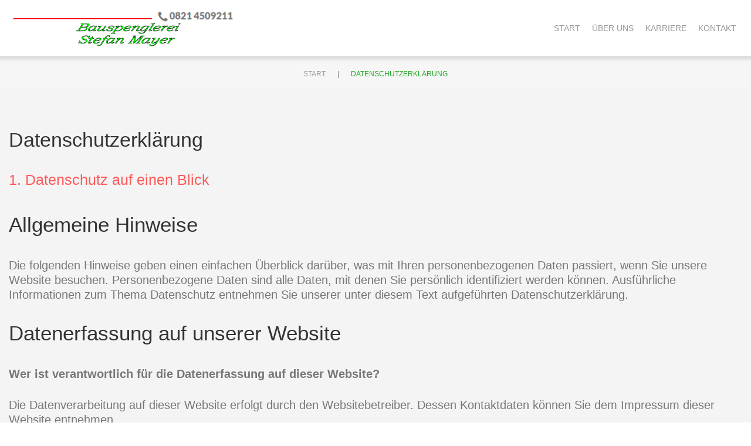

--- FILE ---
content_type: text/html; charset=UTF-8
request_url: http://www.spenglerei-mayer.de/datenschutzerklaerung/
body_size: 26358
content:
<!DOCTYPE html>
<html lang="de">
<head>
<meta charset="UTF-8" />
<title>Datenschutzerklärung &#8211; Bauspenglerei Stefan Mayer</title>
<meta name='robots' content='max-image-preview:large' />
<meta name="viewport" content="width=device-width, initial-scale=1" />
<link rel='dns-prefetch' href='//fonts.googleapis.com' />
<link rel="alternate" type="application/rss+xml" title="Bauspenglerei Stefan Mayer &raquo; Feed" href="http://www.spenglerei-mayer.de/feed/" />
<link rel="profile" href="http://gmpg.org/xfn/11" />
<link rel="alternate" title="oEmbed (JSON)" type="application/json+oembed" href="http://www.spenglerei-mayer.de/wp-json/oembed/1.0/embed?url=http%3A%2F%2Fwww.spenglerei-mayer.de%2Fdatenschutzerklaerung%2F" />
<link rel="alternate" title="oEmbed (XML)" type="text/xml+oembed" href="http://www.spenglerei-mayer.de/wp-json/oembed/1.0/embed?url=http%3A%2F%2Fwww.spenglerei-mayer.de%2Fdatenschutzerklaerung%2F&#038;format=xml" />
<style id='wp-img-auto-sizes-contain-inline-css' type='text/css'>
img:is([sizes=auto i],[sizes^="auto," i]){contain-intrinsic-size:3000px 1500px}
/*# sourceURL=wp-img-auto-sizes-contain-inline-css */
</style>
<link rel='stylesheet' id='cf7ic_style-css' href='http://www.spenglerei-mayer.de/wp-content/plugins/contact-form-7-image-captcha/css/cf7ic-style.css?ver=3.3.7' type='text/css' media='all' />
<link rel='stylesheet' id='monstroid-first-screen-css' href='http://www.spenglerei-mayer.de/wp-content/themes/monstroid/assets/css/first.css?ver=1.1.3' type='text/css' media='all' />
<style id='wp-emoji-styles-inline-css' type='text/css'>

	img.wp-smiley, img.emoji {
		display: inline !important;
		border: none !important;
		box-shadow: none !important;
		height: 1em !important;
		width: 1em !important;
		margin: 0 0.07em !important;
		vertical-align: -0.1em !important;
		background: none !important;
		padding: 0 !important;
	}
/*# sourceURL=wp-emoji-styles-inline-css */
</style>
<link rel='stylesheet' id='wp-block-library-css' href='http://www.spenglerei-mayer.de/wp-includes/css/dist/block-library/style.min.css?ver=6.9' type='text/css' media='all' />
<style id='classic-theme-styles-inline-css' type='text/css'>
/*! This file is auto-generated */
.wp-block-button__link{color:#fff;background-color:#32373c;border-radius:9999px;box-shadow:none;text-decoration:none;padding:calc(.667em + 2px) calc(1.333em + 2px);font-size:1.125em}.wp-block-file__button{background:#32373c;color:#fff;text-decoration:none}
/*# sourceURL=/wp-includes/css/classic-themes.min.css */
</style>
<style id='global-styles-inline-css' type='text/css'>
:root{--wp--preset--aspect-ratio--square: 1;--wp--preset--aspect-ratio--4-3: 4/3;--wp--preset--aspect-ratio--3-4: 3/4;--wp--preset--aspect-ratio--3-2: 3/2;--wp--preset--aspect-ratio--2-3: 2/3;--wp--preset--aspect-ratio--16-9: 16/9;--wp--preset--aspect-ratio--9-16: 9/16;--wp--preset--color--black: #000000;--wp--preset--color--cyan-bluish-gray: #abb8c3;--wp--preset--color--white: #ffffff;--wp--preset--color--pale-pink: #f78da7;--wp--preset--color--vivid-red: #cf2e2e;--wp--preset--color--luminous-vivid-orange: #ff6900;--wp--preset--color--luminous-vivid-amber: #fcb900;--wp--preset--color--light-green-cyan: #7bdcb5;--wp--preset--color--vivid-green-cyan: #00d084;--wp--preset--color--pale-cyan-blue: #8ed1fc;--wp--preset--color--vivid-cyan-blue: #0693e3;--wp--preset--color--vivid-purple: #9b51e0;--wp--preset--gradient--vivid-cyan-blue-to-vivid-purple: linear-gradient(135deg,rgb(6,147,227) 0%,rgb(155,81,224) 100%);--wp--preset--gradient--light-green-cyan-to-vivid-green-cyan: linear-gradient(135deg,rgb(122,220,180) 0%,rgb(0,208,130) 100%);--wp--preset--gradient--luminous-vivid-amber-to-luminous-vivid-orange: linear-gradient(135deg,rgb(252,185,0) 0%,rgb(255,105,0) 100%);--wp--preset--gradient--luminous-vivid-orange-to-vivid-red: linear-gradient(135deg,rgb(255,105,0) 0%,rgb(207,46,46) 100%);--wp--preset--gradient--very-light-gray-to-cyan-bluish-gray: linear-gradient(135deg,rgb(238,238,238) 0%,rgb(169,184,195) 100%);--wp--preset--gradient--cool-to-warm-spectrum: linear-gradient(135deg,rgb(74,234,220) 0%,rgb(151,120,209) 20%,rgb(207,42,186) 40%,rgb(238,44,130) 60%,rgb(251,105,98) 80%,rgb(254,248,76) 100%);--wp--preset--gradient--blush-light-purple: linear-gradient(135deg,rgb(255,206,236) 0%,rgb(152,150,240) 100%);--wp--preset--gradient--blush-bordeaux: linear-gradient(135deg,rgb(254,205,165) 0%,rgb(254,45,45) 50%,rgb(107,0,62) 100%);--wp--preset--gradient--luminous-dusk: linear-gradient(135deg,rgb(255,203,112) 0%,rgb(199,81,192) 50%,rgb(65,88,208) 100%);--wp--preset--gradient--pale-ocean: linear-gradient(135deg,rgb(255,245,203) 0%,rgb(182,227,212) 50%,rgb(51,167,181) 100%);--wp--preset--gradient--electric-grass: linear-gradient(135deg,rgb(202,248,128) 0%,rgb(113,206,126) 100%);--wp--preset--gradient--midnight: linear-gradient(135deg,rgb(2,3,129) 0%,rgb(40,116,252) 100%);--wp--preset--font-size--small: 13px;--wp--preset--font-size--medium: 20px;--wp--preset--font-size--large: 36px;--wp--preset--font-size--x-large: 42px;--wp--preset--spacing--20: 0.44rem;--wp--preset--spacing--30: 0.67rem;--wp--preset--spacing--40: 1rem;--wp--preset--spacing--50: 1.5rem;--wp--preset--spacing--60: 2.25rem;--wp--preset--spacing--70: 3.38rem;--wp--preset--spacing--80: 5.06rem;--wp--preset--shadow--natural: 6px 6px 9px rgba(0, 0, 0, 0.2);--wp--preset--shadow--deep: 12px 12px 50px rgba(0, 0, 0, 0.4);--wp--preset--shadow--sharp: 6px 6px 0px rgba(0, 0, 0, 0.2);--wp--preset--shadow--outlined: 6px 6px 0px -3px rgb(255, 255, 255), 6px 6px rgb(0, 0, 0);--wp--preset--shadow--crisp: 6px 6px 0px rgb(0, 0, 0);}:where(.is-layout-flex){gap: 0.5em;}:where(.is-layout-grid){gap: 0.5em;}body .is-layout-flex{display: flex;}.is-layout-flex{flex-wrap: wrap;align-items: center;}.is-layout-flex > :is(*, div){margin: 0;}body .is-layout-grid{display: grid;}.is-layout-grid > :is(*, div){margin: 0;}:where(.wp-block-columns.is-layout-flex){gap: 2em;}:where(.wp-block-columns.is-layout-grid){gap: 2em;}:where(.wp-block-post-template.is-layout-flex){gap: 1.25em;}:where(.wp-block-post-template.is-layout-grid){gap: 1.25em;}.has-black-color{color: var(--wp--preset--color--black) !important;}.has-cyan-bluish-gray-color{color: var(--wp--preset--color--cyan-bluish-gray) !important;}.has-white-color{color: var(--wp--preset--color--white) !important;}.has-pale-pink-color{color: var(--wp--preset--color--pale-pink) !important;}.has-vivid-red-color{color: var(--wp--preset--color--vivid-red) !important;}.has-luminous-vivid-orange-color{color: var(--wp--preset--color--luminous-vivid-orange) !important;}.has-luminous-vivid-amber-color{color: var(--wp--preset--color--luminous-vivid-amber) !important;}.has-light-green-cyan-color{color: var(--wp--preset--color--light-green-cyan) !important;}.has-vivid-green-cyan-color{color: var(--wp--preset--color--vivid-green-cyan) !important;}.has-pale-cyan-blue-color{color: var(--wp--preset--color--pale-cyan-blue) !important;}.has-vivid-cyan-blue-color{color: var(--wp--preset--color--vivid-cyan-blue) !important;}.has-vivid-purple-color{color: var(--wp--preset--color--vivid-purple) !important;}.has-black-background-color{background-color: var(--wp--preset--color--black) !important;}.has-cyan-bluish-gray-background-color{background-color: var(--wp--preset--color--cyan-bluish-gray) !important;}.has-white-background-color{background-color: var(--wp--preset--color--white) !important;}.has-pale-pink-background-color{background-color: var(--wp--preset--color--pale-pink) !important;}.has-vivid-red-background-color{background-color: var(--wp--preset--color--vivid-red) !important;}.has-luminous-vivid-orange-background-color{background-color: var(--wp--preset--color--luminous-vivid-orange) !important;}.has-luminous-vivid-amber-background-color{background-color: var(--wp--preset--color--luminous-vivid-amber) !important;}.has-light-green-cyan-background-color{background-color: var(--wp--preset--color--light-green-cyan) !important;}.has-vivid-green-cyan-background-color{background-color: var(--wp--preset--color--vivid-green-cyan) !important;}.has-pale-cyan-blue-background-color{background-color: var(--wp--preset--color--pale-cyan-blue) !important;}.has-vivid-cyan-blue-background-color{background-color: var(--wp--preset--color--vivid-cyan-blue) !important;}.has-vivid-purple-background-color{background-color: var(--wp--preset--color--vivid-purple) !important;}.has-black-border-color{border-color: var(--wp--preset--color--black) !important;}.has-cyan-bluish-gray-border-color{border-color: var(--wp--preset--color--cyan-bluish-gray) !important;}.has-white-border-color{border-color: var(--wp--preset--color--white) !important;}.has-pale-pink-border-color{border-color: var(--wp--preset--color--pale-pink) !important;}.has-vivid-red-border-color{border-color: var(--wp--preset--color--vivid-red) !important;}.has-luminous-vivid-orange-border-color{border-color: var(--wp--preset--color--luminous-vivid-orange) !important;}.has-luminous-vivid-amber-border-color{border-color: var(--wp--preset--color--luminous-vivid-amber) !important;}.has-light-green-cyan-border-color{border-color: var(--wp--preset--color--light-green-cyan) !important;}.has-vivid-green-cyan-border-color{border-color: var(--wp--preset--color--vivid-green-cyan) !important;}.has-pale-cyan-blue-border-color{border-color: var(--wp--preset--color--pale-cyan-blue) !important;}.has-vivid-cyan-blue-border-color{border-color: var(--wp--preset--color--vivid-cyan-blue) !important;}.has-vivid-purple-border-color{border-color: var(--wp--preset--color--vivid-purple) !important;}.has-vivid-cyan-blue-to-vivid-purple-gradient-background{background: var(--wp--preset--gradient--vivid-cyan-blue-to-vivid-purple) !important;}.has-light-green-cyan-to-vivid-green-cyan-gradient-background{background: var(--wp--preset--gradient--light-green-cyan-to-vivid-green-cyan) !important;}.has-luminous-vivid-amber-to-luminous-vivid-orange-gradient-background{background: var(--wp--preset--gradient--luminous-vivid-amber-to-luminous-vivid-orange) !important;}.has-luminous-vivid-orange-to-vivid-red-gradient-background{background: var(--wp--preset--gradient--luminous-vivid-orange-to-vivid-red) !important;}.has-very-light-gray-to-cyan-bluish-gray-gradient-background{background: var(--wp--preset--gradient--very-light-gray-to-cyan-bluish-gray) !important;}.has-cool-to-warm-spectrum-gradient-background{background: var(--wp--preset--gradient--cool-to-warm-spectrum) !important;}.has-blush-light-purple-gradient-background{background: var(--wp--preset--gradient--blush-light-purple) !important;}.has-blush-bordeaux-gradient-background{background: var(--wp--preset--gradient--blush-bordeaux) !important;}.has-luminous-dusk-gradient-background{background: var(--wp--preset--gradient--luminous-dusk) !important;}.has-pale-ocean-gradient-background{background: var(--wp--preset--gradient--pale-ocean) !important;}.has-electric-grass-gradient-background{background: var(--wp--preset--gradient--electric-grass) !important;}.has-midnight-gradient-background{background: var(--wp--preset--gradient--midnight) !important;}.has-small-font-size{font-size: var(--wp--preset--font-size--small) !important;}.has-medium-font-size{font-size: var(--wp--preset--font-size--medium) !important;}.has-large-font-size{font-size: var(--wp--preset--font-size--large) !important;}.has-x-large-font-size{font-size: var(--wp--preset--font-size--x-large) !important;}
:where(.wp-block-post-template.is-layout-flex){gap: 1.25em;}:where(.wp-block-post-template.is-layout-grid){gap: 1.25em;}
:where(.wp-block-term-template.is-layout-flex){gap: 1.25em;}:where(.wp-block-term-template.is-layout-grid){gap: 1.25em;}
:where(.wp-block-columns.is-layout-flex){gap: 2em;}:where(.wp-block-columns.is-layout-grid){gap: 2em;}
:root :where(.wp-block-pullquote){font-size: 1.5em;line-height: 1.6;}
/*# sourceURL=global-styles-inline-css */
</style>
<link rel='stylesheet' id='contact-form-7-css' href='http://www.spenglerei-mayer.de/wp-content/plugins/contact-form-7/includes/css/styles.css?ver=6.1.4' type='text/css' media='all' />
<link rel='stylesheet' id='wpa-css-css' href='http://www.spenglerei-mayer.de/wp-content/plugins/honeypot/includes/css/wpa.css?ver=2.3.04' type='text/css' media='all' />
<link rel='stylesheet' id='responsive-lightbox-prettyphoto-css' href='http://www.spenglerei-mayer.de/wp-content/plugins/responsive-lightbox/assets/prettyphoto/prettyPhoto.min.css?ver=3.1.6' type='text/css' media='all' />
<link rel='stylesheet' id='font-awesome-css' href='http://www.spenglerei-mayer.de/wp-content/plugins/elementor/assets/lib/font-awesome/css/font-awesome.min.css?ver=4.7.0' type='text/css' media='all' />
<link rel='stylesheet' id='swiper-css' href='http://www.spenglerei-mayer.de/wp-content/plugins/elementor/assets/lib/swiper/v8/css/swiper.min.css?ver=8.4.5' type='text/css' media='all' />
<link rel='stylesheet' id='magnific-popup-css' href='http://www.spenglerei-mayer.de/wp-content/themes/cherryframework4/lib/assets/css/magnific-popup.css?ver=1.0.0' type='text/css' media='all' />
<link rel='stylesheet' id='slick-css' href='http://www.spenglerei-mayer.de/wp-content/themes/cherryframework4/lib/assets/css/slick.css?ver=1.5.0' type='text/css' media='all' />
<link rel='stylesheet' id='monstroid-style-css' href='http://www.spenglerei-mayer.de/wp-content/themes/monstroid/style.css?ver=1.1.3' type='text/css' media='all' />
<link rel='stylesheet' id='logo-showcase-pro-style-css' href='http://www.spenglerei-mayer.de/wp-content/plugins/logo-showcase-pro/css/logo-showcase-pro-wordpress.css?ver=6.9' type='text/css' media='all' />
<link rel='stylesheet' id='logo-showcase-pro-tipso-css' href='http://www.spenglerei-mayer.de/wp-content/plugins/logo-showcase-pro/css/tipso.css?ver=6.9' type='text/css' media='all' />
<link rel='stylesheet' id='logo-showcase-pro-animate-css' href='http://www.spenglerei-mayer.de/wp-content/plugins/logo-showcase-pro/css/animate.css?ver=6.9' type='text/css' media='all' />
<link rel='stylesheet' id='logo-showcase-pro-owl-css' href='http://www.spenglerei-mayer.de/wp-content/plugins/logo-showcase-pro/css/owl.carousel.css?ver=6.9' type='text/css' media='all' />
<link rel='stylesheet' id='logo-showcase-pro-owl-theme-css' href='http://www.spenglerei-mayer.de/wp-content/plugins/logo-showcase-pro/css/owl.theme.css?ver=6.9' type='text/css' media='all' />
<link rel='stylesheet' id='logo-showcase-pro-owl-transitions-css' href='http://www.spenglerei-mayer.de/wp-content/plugins/logo-showcase-pro/css/owl.transitions.css?ver=6.9' type='text/css' media='all' />

<link rel='stylesheet' id='cherry-dynamic-style-css' href='http://www.spenglerei-mayer.de/wp-content/uploads/cherry-css/style.css?ver=1673331978' type='text/css' media='all' />
<style id='cherry-dynamic-style-inline-css' type='text/css'>
body {color:#777777;font:300 20px/25px Lato, sans-serif;}body{background-color:#ffffff;background-repeat:repeat;background-position:left;background-attachment:fixed;background-image:none;}input[type="text"],input[type="search"],input[type="password"],input[type="email"],input[type="tel"],input[type="email"],input[type="url"] {color:#777777;font:20px/25px Lato, sans-serif;}h1, .h1 {letter-spacing:0;color:#333333;font:34px/34px Lato, sans-serif;}h2, .h2 {letter-spacing:0;color:#ff5a5a;font:25px/35px Lato, sans-serif;}h3, .h3 {letter-spacing:0;color:#333333;font:35px/50px Lato, sans-serif;}h4, .h4 {letter-spacing:0;color:#1ea51e;font:40px/40px Lato, sans-serif;}h5, .h5 {letter-spacing:0;text-align:inherit;color:#1ea51e;font:34px/34px Lato, sans-serif;}h6, .h6 {letter-spacing:0;text-align:inherit;color:#1ea51e;font:22px/25px Lato, sans-serif;}code {color: #4eb7fe;background-color: rgb(255,255,255);}pre {color: #f6f6f6;background-color: rgb(255,255,255);border-color: rgb(255,255,255);}kbd {background-color: rgb(208,208,208);}.site-link {color:#333333;font:900 25px/27px Lato, sans-serif;}.footer-logo-link {color:#2673b4;font:700 21px/30px "Open Sans", sans-serif;}.site-header{background-color:#ffffff;background-repeat:repeat;background-position:left;background-attachment:fixed;background-image:none;}.site-content{background-color:#f4f4f4;background-repeat:repeat;background-position:left;background-attachment:fixed;background-image:none;}.site-footer {color:#ffffff;font:300 14px/23px Lato, sans-serif;}.site-footer{background-color:#6d6d6d;background-repeat:repeat;background-position:left;background-attachment:fixed;background-image:none;}a {color: #1ea51e;}a:hover {color: #ff5a5a;}.menu-primary a {color:#999999;font:14px/16px Lato, sans-serif;}.menu-secondary a {color:#777777;font:300 16px/18px Lato, sans-serif;}.cherry-mega-menu-sub-item > a {color: #777777;}.cherry-mega-menu-sub-item > a:hover {color: #4eb7fe;}.cherry-mega-menu-sub .sub-column-title > a {color: #333333;}.cherry-breadcrumbs {background-color: rgb(255,255,255);}.cherry-breadcrumbs_item_link,.cherry-breadcrumbs_item_target,.cherry-breadcrumbs_browse,.cherry-breadcrumbs_item_sep {text-align:center;color:#777777;font:12px/20px Lato, sans-serif;}.post-gallery_prev,.post-gallery_next {background-color: #4eb7fe;color: #000000;}.post-gallery_prev:hover,.post-gallery_next:hover {background-color: #333333;color: #ffffff;}.post-gallery_item_caption {background-color: #333333;color: #ffffff;}.post-gallery_paging_item {background-color: #333333;}.slick-active > .post-gallery_paging_item,.post-gallery_paging_item:hover {background-color: #4eb7fe;}.cherry-list-numbered-circle > li, .cherry-list-numbered-slash > li, .cherry-list-icons > li {color: rgb(212,212,212);}.cherry-list-numbered-circle > li::before {background-color: #4eb7fe;}.cherry-list-numbered-circle > li:hover::before {background-color: rgb(212,212,212);}.cherry-list-numbered-circle > li:hover {color: #4eb7fe;}.cherry-list-simple > li {color: #4eb7fe;}.cherry-list-simple > li::before {color: rgb(255,255,255);}.cherry-list-simple > li:hover {color: rgb(212,212,212);}.cherry-list-simple > li:hover::before {color: #4eb7fe;}.cherry-list-numbered-slash > li::before {color: #4eb7fe;}.cherry-list-numbered-slash > li:hover {color: #4eb7fe;}.cherry-list-numbered-slash > li:hover::before {color: rgb(212,212,212);}.cherry-list-icons > li {color: rgb(212,212,212);}.cherry-list-icons > li:hover {color: #4eb7fe;}.cherry-list-icons > li i {color: rgb(255,255,255);}.cherry-list-icons > li:hover i {color: rgb(212,212,212);}.cherry-hr-primary{background-color: #4eb7fe;}.cherry-hr-gray-lighter{background-color: rgb(255,255,255);}.cherry-hr-gray-dark{background-color: rgb(212,212,212);}.cherry-drop-cap:first-letter {color: #4eb7fe;}.cherry-drop-cap-bg:first-letter {background-color: #4eb7fe}.cherry-drop-cap-bg-grey:first-letter {background-color: rgb(180,180,180);}.cherry-blockquote, .cherry-blockquote:before{color: #4eb7fe;}.cherry-highlight {background-color: #4eb7fe;}.cherry-highlight-grey {background-color: rgb(255,255,255);}.cherry-btn-transparent:hover{color: #f6f6f6;}.cherry-tabs-nav span {color: #333333;}.cherry-tabs-nav span.cherry-tabs-current {color: #4eb7fe;border-bottom: 2px solid rgb(255,255,255);}.cherry-post-meta .cherry-post-date {color: #4eb7fe;}.portfolio-wrap .portfolio-container .portfolio-pagination ul.page-link li a {color: rgb(212,212,212);}.portfolio-wrap .portfolio-container .portfolio-pagination .page-nav a {color: rgb(212,212,212);}.text-muted {color: rgb(255,255,255);}.help-block {color: rgb(170,170,170);}legend {color: rgb(195,195,195);font-size: 30px;border-bottom: 1px solid rgb(255,255,255);}.cherry-highlight-grey {color: rgb(212,212,212);}abbr[title],abbr[data-original-title] {border-bottom: 1px dotted rgb(212,212,212);}output {color: #f6f6f6;font-size: 20px;line-height: 25px;}small, .small {color: rgb(212,212,212);}small, .small {font-size: 17px;}.form-control[disabled], .form-control[readonly], .form-control fieldset[disabled] {background-color: rgb(255,255,255);}.form-control {color: #f6f6f6;font-size: 20px;line-height: 25px;}.blockquote-reverse, blockquote.pull-right {border-right: 5px solid rgb(255,255,255);}.page-header {border-bottom: 1px solid rgb(255,255,255);}blockquote {border-left: 5px solid rgb(255,255,255);font-size: 25px;}hr {border-top: 1px solid rgb(255,255,255);}.close,.close:hover,.close:focus {color: #4eb7fe;font-size: 30px;}.lead {font-size: 23px;}.entry-content table {border: 1px solid rgb(247,247,247);}.entry-content table > thead > tr > th,.entry-content table > thead > tr > td,.entry-content table > tbody > tr > th,.entry-content table > tbody > tr > td,.entry-content table > tfoot > tr > th,.entry-content table > tfoot > tr > td {border: 1px solid rgb(247,247,247);line-height: 25px;}.table .table {background-color: #777777;}.table > thead > tr > th,.table > thead > tr > td,.table > tbody > tr > th,.table > tbody > tr > td,.table > tfoot > tr > th,.table > tfoot > tr > td {line-height: 25px;}dt,dd {line-height: 25px;}blockquote footer,blockquote small,blockquote .small {line-height: 25px;}address {line-height: 25px;}.cherry-nav-divider {background-color: rgb(255,255,255);}.cherry-box .box-primary {background-color: #4eb7fe;color: #000000;}.cherry-box .box-secondary {background-color: #333333;color: #ffffff;}.cherry-box .box-gray {background-color: #f6f6f6;}.cherry-box .box-primary-border {border-color: #4eb7fe;}.cherry-box .box-secondary-border {border-color: #333333;}.cherry-box .box-gray-border {border-color: #f6f6f6;}.text-primary {color:#4eb7fe;}.text-primary:hover {color:rgb(53,158,229);}.text-success {color:#333333;}.text-success:hover {color:rgb(26,26,26);}.text-info {color:#f6f6f6;}.text-info:hover {color:rgb(221,221,221);}.text-warning {color:#4eb7fe;}.text-warning:hover {color:rgb(53,158,229);}.text-danger {color:#f6f6f6;}.text-danger:hover {color:rgb(221,221,221);}.bg-primary {background-color:#4eb7fe;}.bg-primary:hover {background-color:rgb(53,158,229);}.bg-success {background-color:#333333;}.bg-success:hover {background-color:rgb(26,26,26);}.bg-info {background-color:#f6f6f6;}.bg-info:hover {background-color:rgb(221,221,221);}.bg-warning {background-color:#4eb7fe;}.bg-warning:hover {background-color:rgb(53,158,229);}.bg-danger {background-color:#f6f6f6;}.bg-danger:hover {background-color:rgb(221,221,221);}@media ( min-width:992px ) {.site-header.boxed { max-width: 1310px }.site-content.boxed { max-width: 1200px }.site-footer.boxed { max-width: 1200px }.site-header.boxed .container {width: auto;max-width: 1300px}.site-content.boxed .container{width: auto;max-width: 1200px}.site-footer.boxed .container {width: auto;max-width: 1200px}.site-header.wide .container,.site-content.wide .container,.site-footer.wide .container {width: auto;max-width: 1300px}}@media ( max-width:768px ) {.menu-primary_trigger {display: block;}.simple-menu.menu-items {display: none !important;}.simple-menu.menu-items[aria-expanded="true"] {display: block !important;}.simple-menu.menu-items {padding: 10px;background: #454545;}.simple-menu .sub-menu {position: static;float: none;visibility: visible;opacity: 1;padding: 0 0 0 20px;background: none;}.simple-menu .sub-menu li {float: none;}.simple-menu .sub-menu a {width: 100%;color: #999999;}.simple-menu > ul > li {float: none;display: block;margin: 0;padding: 0 0 3px 0;}}@media ( min-width:768px ) {.simple-menu li:hover > ul,.simple-menu li.focus > ul,.simple-menu li.menu-hover > ul {opacity: 1;visibility: visible;overflow: visible;}}html,.gm-style .gm-style-iw,.nav-links,.cherry-btn.cherry-btn-link,.price-box.template-2 .cherry-services_feauters {color:#777777;font:300 20px/25px Lato, sans-serif;}body .style-switcher-panel .panel-inner .theme-name,body .style-switcher-panel .panel-inner .theme-name span {font-size: 22px;line-height: 25px;}body .style-switcher-panel .panel-inner .group-name,table.compare-list th {font-size: 20px;line-height: 25px;}.footer-logo-link:hover,.footer-logo-link:active,.footer-logo-link:focus {color: #2673b4;}small,.small,.site-description,.static-footer-shop-sidebars li a {font-size: 17px;line-height: 22px;font-weight: 300;color: #777777;}.menu-primary li {color:#999999;font:14px/16px Lato, sans-serif;}.cherry-breadcrumbs {background: none;}.cherry-breadcrumbs .container-fluid.boxed {background-color: rgb(255,255,255);}.cherry-breadcrumbs_item,.cherry-breadcrumbs_wrap {text-align:center;color:#777777;font:12px/20px Lato, sans-serif;}#menu-primary-items.menu-items:not(.mega-menu-direction-vertical) .before-menu,#menu-primary-items.menu-items:not(.mega-menu-direction-vertical) .after-menu,#menu-primary-items.menu-items:not(.mega-menu-direction-vertical) #magic-line-left,#menu-primary-items.menu-items:not(.mega-menu-direction-vertical) #magic-line-right {background: #ffffff;}.compare-window {background: #ffffff !important;}/****************************************Shortcodes*******************************************/.color-link,.title-box_subtitle,.countdown-timer span.value,.cherry-services .price-box .cherry-services_price,.single-service .cherry-services .cherry-services_price,.menu-primary .cherry-mega-menu-sub .menu-item a:hover,.menu-primary .cherry-mega-menu-sub .menu-item.current-menu-item,.menu-primary .cherry-mega-menu-sub .cherry-mega-menu-sub-item .menu li a:hover,.menu-primary .cherry-mega-menu-sub .cherry-mega-menu-sub-item .menu li.current-menu-item a,.menu-primary .cherry-mega-menu-sub li.menu-item a:hover,.menu-primary .cherry-mega-menu-sub li.menu-item.current-menu-item a,.menu-primary .menu-item .sub-menu li.menu-item a:hover,.menu-primary .menu-item .sub-menu li.menu-item.current-menu-item a,.menu-primary .menu-item .sub-menu li.menu-hover > a,.cherry-services .cherry-services_title a:hover,.widget_nav_menu a:hover,.cherry-swiper-carousel-container .swiper-button-next:before,.cherry-swiper-carousel-container .swiper-button-prev:before,.cherry-spoiler.cherry-spoiler-style-default.cherry-spoiler-closed .cherry-spoiler-title,.cherry-spoiler.cherry-spoiler-style-default .cherry-spoiler-title:before,.cherry-spoiler.cherry-spoiler-style-default.cherry-spoiler-closed .cherry-spoiler-title:hover:before,ul.default-lists li a,.entry-content ol li a,.cherry-list .list-icon,.team-wrap .team-listing_name a:hover,.cherry-breadcrumbs_item_target,.cherry-breadcrumbs_item_link:hover,.gm-style-iw,.cherry-services.template-4 .cherry-services_item.featured-service .price-box .cherry-services_price,.cherry-box .cherry-services.template-6 .cherry-services_item.featured-service .price-box .cherry-services_price,.testimonials-list .template-1 p:before,.price-box.template-3 i,.price-box.template-3 .stars,.parallax-content .cherry-swiper-carousel-container .swiper-button-next:hover::before,.cherry-box .cherry-swiper-carousel-container .swiper-button-next:hover::before,.parallax-content .cherry-swiper-carousel-container .swiper-button-prev:hover::before,.cherry-box .cherry-swiper-carousel-container .swiper-button-prev:hover::before,.widget_nav_menu .menu li a:hover,.cherry-box .cherry-accordion.boxed .cherry-spoiler.cherry-spoiler-style-default.cherry-spoiler-closed .cherry-spoiler-title:before,.cherry-posts-list .cherry-posts-item .inner .post-title.color-secondary a:hover,.cherry-posts-list .cherry-posts-item .inner .post-title.color-white a:hover,.cherry-services .template-1 .cherry-services_title a:hover,.cherry-services .cherry-services_item .price-box .cherry-services_title a:hover,.cherry-services .cherry-services_item > .template-2.price-box .cherry-services_title a:hover,.team-listing.colored-overflow-blocks .team-item:nth-child(6n+6) .template-12 .desc .team-listing_name a:hover,.team-listing.colored-overflow-blocks .team-item:nth-child(6n+6) .template-12 .desc .team-listing_socials a:hover,.cherry-btn.cherry-btn-link:hover,[id*="woocommerce_product_tag_cloud"] .tagcloud a,.grid-layout.grid-type-3 .video-type .entry-title a:hover,.grid-layout.grid-type-3 .image-type .entry-title a:hover,.grid-layout.grid-type-3 .gallery-type .entry-title a:hover {color: #1ea51e;}.cherry-services .price-box .description,.single-service .post-content,.cherry-accordion.boxed .cherry-spoiler.cherry-spoiler-style-default .cherry-spoiler-title,.wpcf7 .wpcf7-form-control-wrap .transparentBackground,.cherry-icon.border,.yith_magnifier_gallery li.yith_magnifier_thumbnail a .border-wrap:before {border-color: #1ea51e;}.cherry-box .box-warning,.title-box_title,.box-polygon-4 .title-box_title,.box-polygon-4 .title-box_subtitle,.team-wrap .template-9 .team-listing_name a:hover,.price-box.template-5 .stars,.box-warning h1,.box-warning h2,.box-warning h3,.box-warning h4,.box-warning h5,.box-warning h6,.box-warning p,.box-warning .cherry-posts-item .color-secondary,.box-warning .team-item .color-secondary,.cherry-swiper-carousel-container .swiper-button-next:hover:before,.cherry-swiper-carousel-container .swiper-button-prev:hover:before,.cherry-services.template-3 .services-listing .cherry-services_item.featured-service .head .cherry-services_title a:hover,.cherry-services .cherry-services_item > .template-2 .cherry-services_title a:hover,[id*="woocommerce_product_tag_cloud"] .tagcloud a:hover,.woocommerce .woocommerce-info a:hover,.woocommerce .woocommerce-error a:hover,.woocommerce .woocommerce-info a:hover,.woocommerce .hide-info:hover i,.woocommerce ul.products li.product .yith-wcqv-button {color: #333333;}.box-primary .motopress-code-obj a:hover,.box-primary .motopress-code-obj a:hover span,.box-success .motopress-code-obj a:hover,.box-success .motopress-code-obj a:hover span,.box-info .motopress-code-obj a:hover,.box-info .motopress-code-obj a:hover span,.box-danger .motopress-code-obj a:hover,.box-danger .motopress-code-obj a:hover span,.box-warning .motopress-code-obj a:hover,.box-warning .motopress-code-obj a:hover span,[class*="box-polygon-"] .motopress-code-obj a:hover,[class*="box-polygon-"] .motopress-code-obj a:hover span {color: #333333 !important;}.color-link-background,.cherry-btn-default,.widget_mc4wp_widget input[type="submit"],.cherry-spoiler.cherry-spoiler-style-default.cherry-spoiler-closed .cherry-spoiler-title:before,.cherry-accordion.boxed .cherry-spoiler.cherry-spoiler-style-default.cherry-spoiler-closed .cherry-spoiler-title:hover,.cherry-accordion.boxed .cherry-spoiler.cherry-spoiler-style-default .cherry-spoiler-title,.cherry-box .cherry-accordion.boxed .cherry-spoiler.cherry-spoiler-style-default.cherry-spoiler-closed .cherry-spoiler-title,.team-wrap .template-9 .desc:before,.team-listing.colored-blocks .team-item:nth-child(6n+5) .desc,.team-listing.colored-overflow-blocks .team-item:nth-child(6n+5) .desc:before,.cherry-services.template-3 .cherry-services_item.featured-service .price-box .head,.cherry-services .cherry-btn-primary,.cherry-services.template-2.colored-blocks .cherry-services_item .desc .cherry-btn-primary,#totop a,#open-gallery-popup i {background: #1ea51e;}.cherry-btn-default:hover,.widget_mc4wp_widget input[type="submit"]:hover {background: rgb(5,140,5);}a:hover,.color-link-hover,.entry-content li a:hover {color: #ff5a5a;}.color-link-hover-background {background: #ff5a5a;color: #333333;}.color-primary {color: #4eb7fe;}.color-secondary,.menu-items> .menu-item > a:hover,.menu-items> .menu-item.current-menu-item > a,.cherry-btn-gray,.cherry-btn-primary-light,.cherry-btn.transparent:hover,.cherry-btn-primary-light:hover,.cherry-btn-gray:hover,.parallax-content .cherry-btn-primary-light:hover,.cherry-btn-warning,.cherry-btn-warning:hover,.cherry-posts-list.overflow-content .cherry-btn,.entry-content ol li,ul.default-lists li,.cherry-services .template-1 .cherry-services_title a,.team-item .template-12 .desc .team-listing_name a:hover,.team-item .template-12 .desc .team-listing_position a:hover,.team-item .template-12 .desc .team-listing_socials a:hover,.team-item .template-10 .desc .team-listing_name a:hover,.team-item .template-10 .desc .team-listing_position a:hover,.team-item .template-10 .desc .team-listing_socials a:hover,.team-listing.colored-blocks .team-item:nth-child(6n+2) .desc,.team-listing.colored-overflow-blocks .team-item:nth-child(6n+2) .desc,.cherry-services.colored-blocks.template-2 .cherry-services_item:nth-child(4n+2) .head,.cherry-services.template-4 .cherry-services_item.featured-service .cherry-services_title,.cherry-box .cherry-services.template-6 .cherry-services_item.featured-service .cherry-services_title,.cherry-services.colored-blocks.template-5 .cherry-services_item:nth-child(5n+3) .cherry-btn,.cherry-services.colored-blocks.template-5 .cherry-services_item:nth-child(5n+3) .head,.cherry-grid_list.colored .cherry-grid_item:nth-child(5n+3) .testi-grid *,.cherry-grid_list.colored .cherry-grid_item:nth-child(5n+3) .testi-grid .rating .stars:before,.cherry-box .template-8 .cherry-btn-info,.team-item .colored.team-listing_socials .team-socials_link:hover i,.cherry-accordion .cherry-spoiler.cherry-spoiler-style-default .cherry-spoiler-title:hover {color: #333333;}.color-secondary-background,.hamburger span::before,.hamburger span::after,.hamburger span,body .style-switcher-panel,body .style-switcher-panel .panel-toggle .fa,.menu-primary .cherry-mega-menu-sub,.menu-item .sub-menu,.cherry-btn-primary,.ms_arrows .ms_banner_inner,.menu-items > .menu-item.menu-item-has-children > div:before,.team-listing.colored-blocks .team-item:nth-child(6n+6) .desc,.team-listing.colored-overflow-blocks .team-item:nth-child(6n+6) .desc:before,.cherry-services.colored-blocks .cherry-services_item:nth-child(5n+5) .head,.cherry-services.colored-blocks.template-5 .cherry-services_item:nth-child(5n+5) .cherry-btn,.cherry-services.colored-blocks.template-2 .cherry-services_item:nth-child(4n+4) .head,.cherry-grid_list.colored .cherry-grid_item:nth-child(5n+4) .testi-grid,#open-gallery-popup i:hover {background: #333333;}.cherry-btn-primary:hover,.cherry-services.colored-blocks.template-5 .cherry-services_item:nth-child(5n+5) .cherry-btn:hover {background: rgb(77,77,77);}.color-success,.price-box.template-2 i,.price-box.template-2 .stars {color: #333333;}.color-success-background,.cherry-btn-success,.cherry-box .box-success,a.ms_button_layer.mpsl-button-green,.cherry-box .cherry-accordion.boxed .cherry-spoiler.cherry-spoiler-style-default .cherry-spoiler-title,.cherry-box .cherry-accordion.boxed .cherry-spoiler.cherry-spoiler-style-default .cherry-spoiler-title:hover,.team-listing.colored-blocks .team-item:nth-child(6n+4) .desc,.team-listing.colored-overflow-blocks .team-item:nth-child(6n+4) .desc:before,.cherry-services.colored-blocks .cherry-services_item:nth-child(5n+2) .head,.cherry-services.colored-blocks.template-5 .cherry-services_item:nth-child(5n+2) .cherry-btn,.cherry-services.colored-blocks.template-2 .cherry-services_item:nth-child(4n+1) .head,.cherry-grid_list.colored .cherry-grid_item:nth-child(5n+1) .testi-grid,.wpcf7-response-output.wpcf7-mail-sent-ok,.inner.box-success .cherry-tabs.cherry-tabs-style-style-2 .cherry-tabs-nav > span::after {background: #333333;}.cherry-btn-success:hover,a.ms_button_layer.mpsl-button-green:hover,.cherry-services.colored-blocks.template-5 .cherry-services_item:nth-child(5n+2) .cherry-btn:hover {background: rgb(26,26,26);}.color-info,.cherry-btn-link,.cherry-services .cherry-services_item .template-1 .head .cherry-services_title a:hover {color: #f6f6f6;}.color-info-background,.cherry-box .box-info,.cherry-btn-info,a.ms_button_layer.mpsl-button-blue,.cherry-breadcrumbs .page-excerpt,.team-listing.colored-blocks .team-item:nth-child(6n+1) .desc,.team-listing.colored-overflow-blocks .team-item:nth-child(6n+1) .desc:before,.cherry-services.colored-blocks .cherry-services_item:nth-child(5n+1) .head,.cherry-services.colored-blocks.template-5 .cherry-services_item:nth-child(5n+1) .cherry-btn,.cherry-grid_list.colored .cherry-grid_item:nth-child(5n+2) .testi-grid,#totop a:hover,.mc4wp-form input[type="submit"],.inner.box-info .cherry-tabs.cherry-tabs-style-style-2 .cherry-tabs-nav > span::after,.wpcf7-response-output.wpcf7-mail-sent-ng,.cherry-posts-list .overflow-content.template-11 .desc::before {background: #f6f6f6;}.cherry-btn-info:hover,a.ms_button_layer.mpsl-button-blue:hover,.mc4wp-form input[type="submit"]:hover,.cherry-services.colored-blocks.template-5 .cherry-services_item:nth-child(5n+1) .cherry-btn:hover {background: rgb(221,221,221);}.team-wrap .template-9 .desc:before,.maintaince-mail-form .mc4wp-form input[type="text"],.maintaince-mail-form .mc4wp-form input[type="email"] {border-color: #f6f6f6;}.color-danger,.price-box.template-2 i.fa-times,span.wpcf7-not-valid-tip {color: #f6f6f6;}.color-danger-background,.cherry-box .box-danger,.cherry-btn-danger,.cherry-btn.landing-btn .cherry-btn-icon,a.ms_button_layer.mpsl-button-red,.cherry-follow_wrap ul li a,.cherry-share-btns_wrap ul li a,.team-listing.colored-blocks .team-item:nth-child(6n+3) .desc,.team-listing.colored-overflow-blocks .team-item:nth-child(6n+3) .desc:before,.cherry-services.colored-blocks .cherry-services_item:nth-child(5n+4) .head,.cherry-services.colored-blocks.template-5 .cherry-services_item:nth-child(5n+4) .cherry-btn,.cherry-services.colored-blocks.template-2 .cherry-services_item:nth-child(4n+3) .head,.cherry-grid_list.colored .cherry-grid_item:nth-child(5n+5) .testi-grid,.wpcf7-response-output.wpcf7-validation-errors,.inner.box-danger .cherry-tabs.cherry-tabs-style-style-2 .cherry-tabs-nav > span::after {background: #f6f6f6;}.wpcf7-text.wpcf7-not-valid,.wpcf7-textarea.wpcf7-not-valid {border-color: #f6f6f6;}.cherry-btn-danger:hover,a.ms_button_layer.mpsl-button-red:hover,.cherry-services.colored-blocks.template-5 .cherry-services_item:nth-child(5n+4) .cherry-btn:hover {background: rgb(221,221,221);}.color-gray {color: #f6f6f6;}.color-gray-background,.cherry-breadcrumbs_content,.cherry-btn-gray,.cherry-spoiler.cherry-spoiler-style-default .cherry-spoiler-title:before,.cherry-spoiler.cherry-spoiler-style-default.cherry-spoiler-closed .cherry-spoiler-title:hover:before,.cherry-accordion.boxed .cherry-spoiler.cherry-spoiler-style-default .cherry-spoiler-content,.cherry-services.template-2 .cherry-btn-primary,.testimonials-page-single,.post-type-archive-testimonial .testimonials-item,.yith_magnifier_zoom_magnifier,.cherry-services_item.featured-service .price-box.template-1,.inner.box-gray .cherry-tabs.cherry-tabs-style-style-2 .cherry-tabs-nav > span::after {background: #f6f6f6;}.cherry-btn-gray:hover,.cherry-btn-primary-light:hover,.single-clients .entry-thumbnail {background: rgb(236,236,236); /*#ebebeb*/}.cherry-btn.cherry-btn-primary-light:before,.cherry-accordion.boxed .cherry-spoiler.cherry-spoiler-style-default.cherry-spoiler-closed .cherry-spoiler-title,.cherry-accordion.boxed .cherry-spoiler.cherry-spoiler-style-default .cherry-spoiler-content,input[type="text"],input[type="search"],input[type="password"],input[type="email"],input[type="tel"],input[type="email"],textarea,.cherry-services .cherry-services_item .features ul li,.single-service .cherry-services_item .cherry-services_feauters ul li,.cherry-services.template-2 .cherry-services_item .desc,.cherry-services.template-3 .cherry-services_item:first-child,.cherry-services.template-3 .cherry-services_item .head,.cherry-services.template-3 .price-box.template-3,.cherry-services.template-3 .desc {border-color: rgb(236,236,236);}.color-warning,.rating .stars {color: #4eb7fe;}.color-warning-background,.cherry-btn-warning,.cherry-box .box-warning,.cherry-posts-list.overflow-content .cherry-btn,.team-listing.colored-blocks .team-item:nth-child(6n+2) .desc,.team-listing.colored-overflow-blocks .team-item:nth-child(6n+2) .desc:before,.cherry-services.colored-blocks .cherry-services_item:nth-child(5n+3) .head,.cherry-services.colored-blocks.template-5 .cherry-services_item:nth-child(5n+3) .cherry-btn,.cherry-services.colored-blocks.template-2 .cherry-services_item:nth-child(4n+2) .head,.cherry-grid_list.colored .cherry-grid_item:nth-child(5n+3) .testi-grid,.cherry-box .template-8 .cherry-btn-info,.inner.box-warning .cherry-tabs.cherry-tabs-style-style-2 .cherry-tabs-nav > span::after {background: #4eb7fe;}.cherry-btn-warning:hover,.cherry-services.colored-blocks.template-5 .cherry-services_item:nth-child(5n+3) .cherry-btn:hover {background: rgb(53,158,229);}/* Accordions */.cherry-accordion .cherry-spoiler .cherry-spoiler-title {letter-spacing:0;text-align:inherit;color:#1ea51e;font:22px/25px Lato, sans-serif;;}/* Accordions *//* Counters */.cherry-counter.circle.color-success-background .count:before,.cherry-counter.circle.color-success-background .count:after {background: #333333;}.cherry-counter.circle.color-success-background .count {border-color: #333333;}.cherry-counter.circle.color-warning-background .count:before,.cherry-counter.circle.color-warning-background .count:after {background: #4eb7fe;}.cherry-counter.circle.color-warning-background .count {border-color: #4eb7fe;}.cherry-counter.circle.color-danger-background .count:before,.cherry-counter.circle.color-danger-background .count:after {background: #f6f6f6;}.cherry-counter.circle.color-danger-background .count {border-color: #f6f6f6;}.cherry-counter.circle.color-link-background .count:before,.cherry-counter.circle.color-link-background .count:after {background: #1ea51e;}.cherry-counter.circle.color-link-background .count {border-color: #1ea51e;}.cherry-counter.circle.color-secondary-background .count:before,.cherry-counter.circle.color-secondary-background .count:after {background: #333333;}.cherry-counter.circle.color-secondary-background .count {border-color: #333333;}.cherry-counter.circle.color-info-background .count:before,.cherry-counter.circle.color-info-background .count:after {background: #f6f6f6;}.cherry-counter.circle.color-info-background .count {border-color: #f6f6f6;}.cherry-counter.style-2,.cherry-counter.style-3,.title-box.bigger .title-box_title,.countdown-timer span.value {font-size: 34px;line-height: 34px;}.cherry-counter.style-1 {font-size: 35px;line-height: 50px;}.cherry-counter.style-4,.cherry-counter.circle,.title-box.smaller .title-box_title,.title-box.bigger .title-box_subtitle {font-size: 40px;line-height: 40px;}.mc4wp-form label {letter-spacing:0;color:#1ea51e;font:40px/40px Lato, sans-serif;;}/* Counters *//* Tabs */.cherry-tabs-nav span {letter-spacing:0;text-align:inherit;color:#1ea51e;font:22px/25px Lato, sans-serif;;color: #777777;}.cherry-tabs-nav span,.cherry-tabs-panes,.cherry-tabs-style-default .cherry-tabs-nav span,.cherry-tabs-vertical[class*="cherry-tabs-style-simple"] span,.cherry-tabs-vertical[class*="cherry-tabs-style-simple"] .cherry-tabs-panes {border-color: rgb(236,236,236);}.cherry-tabs-style-default span,.cherry-tabs-vertical[class*="cherry-tabs-style-simple"] span {background: #f6f6f6}.cherry-tabs-style-pills-3 span:hover,.cherry-tabs-style-pills-3 span.cherry-tabs-current,.cherry-tabs-style-simple-3 span:hover::after,.cherry-tabs-style-simple-3 span.cherry-tabs-current::after {background: #1ea51e;border-color: #1ea51e;color: white;}.cherry-tabs-style-pills-1 span:hover,.cherry-tabs-style-pills-1 span.cherry-tabs-current,.cherry-tabs-style-simple-1 span:hover::after,.cherry-tabs-style-simple-1 span.cherry-tabs-current::after {background: #f6f6f6;border-color: #f6f6f6;color: white;}.cherry-tabs-style-pills-2 span:hover,.cherry-tabs-style-pills-2 span.cherry-tabs-current,.cherry-tabs-style-simple-2 span:hover::after,.cherry-tabs-style-simple-2 span.cherry-tabs-current::after {background: #f6f6f6;border-color: #f6f6f6;color: white;}.cherry-tabs-style-pills-4 span:hover,.cherry-tabs-style-pills-4 span.cherry-tabs-current,.cherry-tabs-style-simple-4 span:hover::after,.cherry-tabs-style-simple-4 span.cherry-tabs-current::after {background: #333333;border-color: #333333;color: white;}.cherry-tabs-style-pills-5 span:hover,.cherry-tabs-style-pills-5 span.cherry-tabs-current,.cherry-tabs-style-simple-5 span:hover::after,.cherry-tabs-style-simple-5 span.cherry-tabs-current::after {background: #4eb7fe;border-color: #4eb7fe;color: #333333;}.cherry-tabs-style-simple.danger-tab span:hover:after,.cherry-tabs-style-simple.danger-tab span.cherry-tabs-current:after{background: #f6f6f6;border-color: #f6f6f6;color: white;}.cherry-tabs-style-pills-6 span:hover,.cherry-tabs-style-pills-6 span.cherry-tabs-current {background: #f6f6f6;border-color: #f6f6f6;color: #333333;}.cherry-tabs-style-simple-6 span:hover::after,.cherry-tabs-style-simple-6 span.cherry-tabs-current::after {background: #333333;}[class*="cherry-tabs-style-simple"] span:hover,[class*="cherry-tabs-style-simple"] span.cherry-tabs-current,.cherry-tabs-style-default .cherry-tabs-nav span:hover,.cherry-tabs-style-default .cherry-tabs-nav span.cherry-tabs-current {color: #333333;}/* / Tabs *//* Bigger Headers */h1.bigger {font-size: 71px;}h2.bigger {font-size: 50px;}h3.bigger {font-size: 70px;}h4.bigger {font-size: 80px;}h5.bigger {font-size: 68px;}h6.bigger {font-size: 44px;}textarea,input[type="text"],input[type="password"],input[type="number"],input[type="email"],input[type="url"],input[type="search"],input[type="tel"] {border-color: rgb(236,236,236);}input[type="number"]:invalid,input[type="email"]:invalid,input[type="url"]:invalid,input[type="tel"]:invalid {box-shadow: none;}textarea:focus,input[type="text"]:focus,input[type="password"]:focus,input[type="number"]:focus,input[type="email"]:focus,input[type="url"]:focus,input[type="search"]:focus,input[type="tel"]:focus {border-color: rgb(208,208,208);}textarea {color:#777777;font:20px/25px Lato, sans-serif;}.menu-item .cherry-mega-menu-sub.simple-sub .menu-item a,.menu-item .sub-menu .menu-item a,.menu-item .mega-sub .cherry-mega-menu-sub-item.sub-column-title > a {color:#999999;font:14px/16px Lato, sans-serif;}/****************************************Shortcodes End*******************************************//****************************************WooCommerce Styles*******************************************/.woocommerce div.product .woocommerce-tabs ul.tabs li.active a,.woocommerce table.shop_table .actions .coupon label,.widget_shopping_cart_content .cart_list li a,.widget_shopping_cart_content .total strong,.shop-sidebar .product_list_widget li a,.woocommerce.single-product .entry-summary form.cart table.variations .reset_variations,.woocommerce.single-product .entry-summary .add_to_wishlist,.woocommerce.single-product .entry-summary .yith-wcwl-wishlistexistsbrowse.show a:hover,.woocommerce.single-product .entry-summary .yith-wcwl-wishlistaddedbrowse.show a:hover,.woocommerce table.shop_table th,.woocommerce .cart-collaterals .cart_totals th,.woocommerce #reviews #comments ol.commentlist li .comment-meta-and-avatar_wrapper .meta strong,.woocommerce #reviews #comments ol.commentlist li .comment-meta-and-avatar_wrapper .meta em,.testimonials-type1 .author a,.header-shop-widgets-area #menu-shop-menu li a:hover,.header-shop-widgets-area #menu-shop-menu li a:focus,.woocommerce ul.products li.product h3,.shop-sidebar .product-categories li a i,.woocommerce .myaccount_user a:hover,.woocommerce .myaccount_user a:active,.woocommerce ul.products li.product a.btn:before,.woocommerce ul.products li.product .compare:before,.woocommerce ul.products li.product .cherry-quick-view:before,.woocommerce ul.products li.product .yith-wcwl-add-to-wishlist a:before,.shop-sidebar [id*="woocommerce_layered_nav"]:not([id*="woocommerce_layered_nav_filters"]) ul li a,.shop-sidebar [id*="woocommerce_layered_nav"]:not([id*="woocommerce_layered_nav_filters"]) ul li span,header .widget_nav_menu .menu li a:hover,header .widget_nav_menu .menu li a:active,.woocommerce.single-product #content div.product .entry-summary .compare.added:hover,.woocommerce.single-product #content div.product .entry-summary .compare.added:active,.woocommerce-pagination .page-numbers li a,.woocommerce.single-product .entry-summary .yith-wcwl-wishlistexistsbrowse a:hover,.woocommerce.single-product .entry-summary .yith-wcwl-wishlistexistsbrowse a:focus,.woocommerce.single-product .entry-summary .yith-wcwl-wishlistaddedbrowse a:hover,.woocommerce.single-product .entry-summary .yith-wcwl-wishlistaddedbrowse a:focus {color: #ff5a5a;}.woocommerce ul.products li.product .price,.shop-sidebar .price_slider_wrapper .price_label,.shop-sidebar [id*="woocommerce_layered_nav"]:not([id*="woocommerce_layered_nav_filters"]) ul li a:hover,.shop-sidebar [id*="woocommerce_layered_nav"]:not([id*="woocommerce_layered_nav_filters"]) ul li a:focus,.shop-sidebar [id*="woocommerce_layered_nav"]:not([id*="woocommerce_layered_nav_filters"]) ul li a:hover+span,.shop-sidebar [id*="woocommerce_layered_nav"]:not([id*="woocommerce_layered_nav_filters"]) ul li a:focus+span,.shop-sidebar .product_list_widget li a:hover,.shop-sidebar .product_list_widget li .amount,.shop-sidebar .product_list_widget li .reviewer,.shop-sidebar .product-categories li ul li a:hover,.shop-sidebar .product-categories li ul li a:focus,.shop-sidebar .product-categories li ul li a:hover + span,.shop-sidebar .product-categories li ul li a:focus + span,.transformSelect.wooSelect span,.woocommerce .price ins,.woocommerce .price > .amount,.woocommerce.single-product .entry-summary form.cart table.variations .value select,.woocommerce.single-product .entry-summary form.cart table.variations .reset_variations:hover,.woocommerce.single-product .entry-summary .compare:before,.woocommerce.single-product .entry-summary .yith-wcwl-add-to-wishlist .show:before,.woocommerce.single-product .entry-summary .compare:hover,.woocommerce.single-product .entry-summary .yith-wcwl-add-to-wishlist .yith-wcwl-add-button a:hover,.woocommerce.single-product .entry-summary .product_meta > span span,.woocommerce.single-product div.product .woocommerce-tabs ul li,.woocommerce.single-product div.product .woocommerce-tabs ul li:before,.woocommerce table.shop_table .amount,.woocommerce table.shop_table td.product-name a:hover,.woocommerce table.shop_table td.product-name a:focus,.woocommerce table.shop_table dl.variation dd,.woocommerce .cart-collaterals .cart_totals td,.woocommerce form .form-row .required,.woocommerce table.shop_table.woocommerce-checkout-review-order-table .product-quantity,.widget_shopping_cart_content ul.product_list_widget li dl dd,.widget_shopping_cart_content .total .amount,.woocommerce table .product-quantity,.woocommerce .shop-sidebar .product-categories li ul li a:hover,.woocommerce .shop-sidebar .product-categories li ul li a:focus,.woocommerce #reviews ol.commentlist li .comment-meta-and-avatar_wrapper .meta time,.woocommerce #reviews #respond .stars a.active,.woocommerce #reviews #respond .stars a:hover,.ui-spinner .ui-spinner-button:hover,.woocommerce div.product p.price, .woocommerce div.product span.price,div.product .product-thumbnails_list .owl-controls .owl-prev, div.product .product-thumbnails_list .owl-controls .owl-next,.thumbnails.slider #slider-prev::before,.thumbnails.slider #slider-next::before,.shop-banner h4,.shop-banner a:hover,.shop-banner a:focus,.static-footer-shop-sidebars .woocommerce ul.product_list_widget li .amount,.static-footer-shop-sidebars .woocommerce ul.product_list_widget li .reviewer,.site-footer .widget_recent_entries .post-date,.shop-about-counters_wrapper .cherry-counter,.testimonials-type1 .author a:hover,.testimonials-type1 .author a:focus,.static-footer-shop-sidebars .woocommerce ul.product_list_widget li a:hover,.static-footer-shop-sidebars .woocommerce ul.product_list_widget li a:focus,.static-footer-shop-sidebars .widget_recent_entries a:hover,.static-footer-shop-sidebars .widget_recent_entries a:focus,.header-shop-widgets-area #menu-shop-menu li a,.widget_shopping_cart_content .cart_list li .quantity,.widget_shopping_cart_content .cart_list li a:hover,.widget_shopping_cart_content .cart_list li a:focus,.woocommerce ul.cart_list li dl dt, .woocommerce ul.product_list_widget li dl dt,.widget_shopping_cart_content .total .amount,.shop-blog_wrapper h5,table.compare-list tr.price td .amount,header .widget_nav_menu .menu li a,.woocommerce.single-product #content div.product .entry-summary .compare.added,.widget_shopping_cart h5:before,[id*='woocommerce_price_filter'] .price_label,.woocommerce ul.products li.product h3:hover,.woocommerce ul.products li.product h3:active {color: #1ea51e;}.widget_shopping_cart h5 .cart-items {background: #4eb7fe;}.woocommerce .mfp-counter {letter-spacing:0;text-align:inherit;color:#1ea51e;font:22px/25px Lato, sans-serif;;color: #777777;}.woocommerce .mfp-bottom-bar .mfp-title {letter-spacing:0;text-align:inherit;color:#1ea51e;font:34px/34px Lato, sans-serif;;color: #1ea51e;}.widget_shopping_cart h5.opened .cart-items {background: rgb(5,140,5);}.widget_shopping_cart h5.opened:before {color: rgb(5,140,5);}.zoomWindow {background-color: #f6f6f6 !important;}.static-header-shop-search-cart-sidebar .woocommerce-product-search input[type="search"]:focus {border-bottom-color: #333333;}.woocommerce .price del,.woocommerce div.product .stock.out-of-stock,.woocommerce table.shop_table.wishlist_table .product-price del .amount,.woocommerce ul.products li.product .price del,table.compare-list .stock td span.out-of-stock {color: #f6f6f6;}.woocommerce a.remove:hover,.woocommerce a.remove:focus,.yith-woocompare-widget ul.products-list a.remove:hover,.yith-woocompare-widget ul.products-list a.remove:focus,table.compare-list .remove td a:hover .remove,table.compare-list .remove td a span.remove:hover {color: #f6f6f6 !important;}.woocommerce span.onsale,.woocommerce .woocommerce-error,.shop-sidebar [id*="yith-woocompare-widget"] .clear-all,.sidebar-main [id*="yith-woocompare-widget"] .clear-all,.woocommerce .shop-sidebar [id*="yith-woocompare-widget"] .clear-all,.woocommerce .sidebar-main [id*="yith-woocompare-widget"] .clear-all,.woocommerce span.onsale {background: #f6f6f6;}div.product .product-thumbnails_list .active-image img.attachment-shop_thumbnail,.woocommerce.single-product div.product .entry-summary form.cart table.variations .reset_variations:hover{border-color: #1ea51e !important;}.woocommerce .shop-sidebar [id*="yith-woocompare-widget"] .clear-all:hover,.woocommerce .shop-sidebar [id*="yith-woocompare-widget"] .clear-all:focus,.woocommerce .sidebar-main [id*="yith-woocompare-widget"] .clear-all:hover,.woocommerce .sidebar-main [id*="yith-woocompare-widget"] .clear-all:focus,.shop-sidebar [id*="yith-woocompare-widget"] .clear-all:hover,.shop-sidebar [id*="yith-woocompare-widget"] .clear-all:focus,.sidebar-main [id*="yith-woocompare-widget"] .clear-all:hover,.sidebar-main [id*="yith-woocompare-widget"] .clear-all:focus {background: rgb(255,255,255);}.woocommerce ul.products li.product .feedback,.woocommerce ul.products li.product .feedback,.testimonials-type1 blockquote p {color:#777777;font:300 20px/25px Lato, sans-serif;;}.shop-banner a {color:#777777;font:300 20px/25px Lato, sans-serif;[color];}.woocommerce ul.products li.product a.btn,.woocommerce ul.products li.product .compare,.woocommerce ul.products li.product .cherry-quick-view,.woocommerce ul.products li.product .yith-wcwl-add-to-wishlist a,.woocommerce ul.products li.product img,.woocommerce #respond input#submit,.woocommerce a.button, .woocommerce button.button,.woocommerce input.button,.shop-sidebar .price_slider_wrapper .ui-slider-handle,.shop-sidebar [id*="woocommerce_layered_nav_filters"] ul li a,.shop-sidebar .product_list_widget li a img,.transformSelect.wooSelect > li > span,.woocommerce nav.woocommerce-pagination ul li a,.single-product .images img,.woocommerce.single-product .entry-summary form.cart table.variations .value select,.woocommerce div.product .woocommerce-tabs ul.tabs li,.woocommerce table.shop_attributes .alt td, .woocommerce table.shop_attributes .alt th,.woocommerce table.shop_table img,.woocommerce table.shop_table .actions .coupon input[type="text"],.woocommerce form.checkout_coupon input[type="text"],.woocommerce form.checkout_coupon input[type="password"],.woocommerce form.login input[type="text"],.woocommerce form.login input[type="password"],.woocommerce form.register input[type="text"],.woocommerce form.register input[type="password"],input[type="checkbox"],form[name="checkout"] input[type="text"], form[name="checkout"] input[type="pasword"], form[name="checkout"] .select2-choice,.woocommerce form .form-row input.input-text, .woocommerce form .form-row textarea,.woocommerce .shop-sidebar input[type="search"],.woocommerce .cart-collaterals .cart_totals tr.shipping td form select,.woocommerce #reviews #respond input[type="text"], .woocommerce #reviews #respond textarea,div.product .product-thumbnails_list .cherry-wc-placeholder:after,.testimonials-type1,.header-shop-widgets-area,.woocommerce-page article.page.type-page .entry-content input[type="email"],.woocommerce-page article.page.type-page .entry-content input[type="password"],.woocommerce-page article.page.type-page .entry-content input[type="text"],.woocommerce form .form-row .select2-container .select2-choice,.woocommerce-ordering select,.woocommerce nav.woocommerce-pagination ul li a,.woocommerce-account .addresses .title .edit,.header-top-line-shop,table.compare-list td.odd,.compare-window h1,div.product .product-thumbnails_list img,div.product .product-large-image img {background-color: #f6f6f6;}.woocommerce #respond input#submit.alt:disabled,.woocommerce #respond input#submit.alt:disabled:hover,.woocommerce #respond input#submit.alt:disabled[disabled],.woocommerce #respond input#submit.alt:disabled[disabled]:hover,.woocommerce a.button.alt.disabled,.woocommerce a.button.alt.disabled:hover,.woocommerce a.button.alt:disabled[disabled],.woocommerce a.button.alt:disabled[disabled]:hover,.woocommerce button.button.alt:disabled,.woocommerce button.button.alt:disabled:hover,.woocommerce button.button.alt:disabled[disabled],.woocommerce button.button.alt:disabled[disabled]:hover,.woocommerce input.button.alt:disabled,.woocommerce input.button.alt:disabled:hover,.woocommerce input.button.alt:disabled[disabled],.woocommerce input.button.alt:disabled[disabled]:hover {background: rgb(195,195,195);}.compare-window h1 {letter-spacing:0;text-align:inherit;color:#1ea51e;font:34px/34px Lato, sans-serif;;}.woocommerce ul.products li.product a.button[class*="product"]:not(.product_details_button),.woocommerce ul.products li.product .add_to_cart_button,.woocommerce.single-product .entry-summary button[type="submit"],.woocommerce .cart-collaterals .wc-proceed-to-checkout a,.woocommerce .woocommerce-message,.woocommerce-checkout #payment #place_order,.woocommerce .shop-sidebar .woocommerce-product-search input[type="submit"],.woocommerce .return-to-shop a.button,.woocommerce .shop-sidebar .button,.woocommerce .sidebar-main .button,.woocommerce .wishlist_table td.product-add-to-cart a,.woocommerce input.button[name="save_address"],.widget_shopping_cart_content .buttons a.wc-forward.checkout,.woocommerce .myaccount_user,table.compare-list tr.add-to-cart td a,.woocommerce input.button:hover,.woocommerce input.button:active,form.track_order .button,.woocommerce form.register input[type="submit"],.shop-sidebar [id*="yith-woocompare-widget"] .compare,.sidebar-main [id*="yith-woocompare-widget"] .compare,.woocommerce .shop-sidebar [id*="yith-woocompare-widget"] .compare,.woocommerce .sidebar-main [id*="yith-woocompare-widget"] .compare {background: #333333;}.woocommerce table.my_account_orders .order-actions .button,.woocommerce input.button[name="save_account_details"] {background-color: #333333;}.woocommerce .shop-sidebar .woocommerce-product-search input[type="submit"]:hover,.woocommerce .shop-sidebar .woocommerce-product-search input[type="submit"]:focus,.woocommerce .return-to-shop a.button:hover,.woocommerce .return-to-shop a.button:focus,.woocommerce .shop-sidebar .button:focus,.woocommerce .shop-sidebar .button:hover,.woocommerce .sidebar-main .button:focus,.woocommerce .sidebar-main .button:hover,.woocommerce input.button[name="save_account_details"]:hover,.woocommerce input.button[name="save_account_details"]:active,.woocommerce input.button[name="save_address"]:hover,.woocommerce input.button[name="save_address"]:active,.widget_shopping_cart_content .buttons a.wc-forward.checkout:hover,.widget_shopping_cart_content .buttons a.wc-forward.checkout:active,table.compare-list tr.add-to-cart td a:hover,table.compare-list tr.add-to-cart td a:active,.woocommerce .wishlist_table td.product-add-to-cart a:hover,.woocommerce .wishlist_table td.product-add-to-cart a:active,.woocommerce.single-product .entry-summary button[type="submit"]:hover,.woocommerce.single-product .entry-summary button[type="submit"]:active,form.track_order .button:hover,form.track_order .button:active,.woocommerce table.shop_table.my_account_orders .order-actions .button:hover,.woocommerce table.shop_table.my_account_orders .order-actions .button:focus,.woocommerce form.register input[type="submit"]:hover,.woocommerce form.register input[type="submit"]:focus.shop-sidebar [id*="yith-woocompare-widget"] .compare:hover,.sidebar-main [id*="yith-woocompare-widget"] .compare:hover,.woocommerce .shop-sidebar [id*="yith-woocompare-widget"] .compare:hover,.woocommerce .sidebar-main [id*="yith-woocompare-widget"] .compare:hover,.shop-sidebar [id*="yith-woocompare-widget"] .compare:focus,.sidebar-main [id*="yith-woocompare-widget"] .compare:focus,.woocommerce .shop-sidebar [id*="yith-woocompare-widget"] .compare:focus,.woocommerce .sidebar-main [id*="yith-woocompare-widget"] .compare:focus {background: rgb(38,38,38);color: #fff;}.shop-sidebar .price_slider_wrapper .ui-slider-range,.woocommerce nav.woocommerce-pagination ul li a:focus, .woocommerce nav.woocommerce-pagination ul li a:hover, .woocommerce nav.woocommerce-pagination ul li span.current,.woocommerce .cart-collaterals .wc-proceed-to-checkout a:hover,.woocommerce .cart-collaterals .wc-proceed-to-checkout a:focus,.woocommerce .woocommerce-info,.woocommerce ul.products li.product a.btn:hover,.woocommerce ul.products li.product .compare:hover,.woocommerce ul.products li.product .cherry-quick-view:hover,.woocommerce ul.products li.product .yith-wcwl-add-to-wishlist a:hover,.woocommerce ul.products li.product .yith-wcqv-button:hover,.woocommerce ul.products li.product .yith-wcwl-wishlistaddedbrowse.show a,.woocommerce ul.products li.product .yith-wcwl-wishlistexistsbrowse.show a,.woocommerce ul.products li.product .compare.added,.widget_shopping_cart h5:hover .cart-items,.shop-sidebar .price_slider_wrapper .ui-slider-range,.woocommerce nav.woocommerce-pagination ul li a:focus,.woocommerce nav.woocommerce-pagination ul li a:hover,.woocommerce nav.woocommerce-pagination ul li span.current,.woocommerce form.login input[type="submit"]:hover {background: #1ea51e;}.woocommerce #reviews #respond input[type="submit"],.widget_shopping_cart_content .buttons a.wc-forward,.shop-sidebar .price_slider_wrapper button[type="submit"],.woocommerce form.login input[type="submit"] {background: #f6f6f6;}.woocommerce #reviews #respond input[type="submit"]:hover,.woocommerce #reviews #respond input[type="submit"]:focus,.widget_shopping_cart_content .buttons a.wc-forward:hover,.widget_shopping_cart_content .buttons a.wc-forward:active {background: rgb(255,255,255);}.woocommerce .star-rating span:before {color: #4eb7fe;}.single-product .entry-summary .product_title {letter-spacing:0;color:#333333;font:35px/50px Lato, sans-serif;;}.woocommerce.single-product div.product .woocommerce-tabs h2,.woocommerce.single-product div.product .woocommerce-tabs h3 {letter-spacing:0;color:#1ea51e;font:40px/40px Lato, sans-serif;;}.woocommerce div.product form.cart .variations label {letter-spacing:0;text-align:inherit;color:#1ea51e;font:22px/25px Lato, sans-serif;;}.woocommerce div.product form.cart .variations label,.woocommerce div.product .woocommerce-tabs ul.tabs li:not(.active) a,.woocommerce table.shop_table td.product-name a,.woocommerce .cart-collaterals .cart_totals .shipping td,.woocommerce .shop-sidebar .product-categories li ul li a,.ui-spinner .ui-spinner-button,.shop-sidebar .product-categories li .count {color: #777777;}.woocommerce.single-product div.product .woocommerce-tabs .tabs li a {color:#777777;font:20px/25px Lato, sans-serif;;}.woocommerce form .form-row.woocommerce-invalid .select2-container,.woocommerce form .form-row.woocommerce-invalid input.input-text,.woocommerce form .form-row.woocommerce-invalid select {border-color: #f6f6f6;}.woocommerce form .form-row.woocommerce-validated .select2-container, .woocommerce form .form-row.woocommerce-validated input.input-text, .woocommerce form .form-row.woocommerce-validated select {border-color: #333333;}div.product .product-thumbnails_list .owl-controls .owl-prev:hover, div.product .product-thumbnails_list .owl-controls .owl-next:hover,.thumbnails.slider #slider-prev:hover::before,.thumbnails.slider #slider-next:hover::before,table.compare-list .stock td span,.woocommerce div.product .stock {color: #333333;}.woocommerce-account .addresses .title .edit:hover,.woocommerce-account .addresses .title .edit:active,div.product .product-thumbnails_list .product-thumbnails_item > a img:not(.woocommerce-image-placeholder):hover {background: rgb(233,233,233);}/****************************************WooCommerce End*******************************************//************************************Blog************************************/.post-gallery_prev, .post-gallery_next,.quote_wrapper,.timeline-layout span.timeline-line,.page-numbers:hover,.page-numbers.current,body .timeline-layout-item .inner .marker,.tagcloud a:hover,body .mejs-controls .mejs-horizontal-volume-slider .mejs-horizontal-volume-current {background: #1ea51e;}.grid-layout .post-gallery_prev, .grid-layout .post-gallery_next,.masonry-layout .post-gallery_prev, .masonry-layout .post-gallery_next,.timeline-layout .post-gallery_prev, .timeline-layout .post-gallery_next,.widget .cherry-swiper-carousel-container .cherry-swiper-carousel-slide .post-thumbnail:after,.timeline-layout .quote_wrapper,.grid-layout .quote_wrapper,.masonry-layout .quote_wrapper {background: #f6f6f6;}.entry-icon,.post .post-gallery_prev:hover,.post .post-gallery_next:hover,.comment-content,.comment-body p,.timeline-layout-item,.mejs-time-loaded,.page-numbers,.comment-form input[type="text"],.comment-form textarea,.grid-layout_inner ,.tagcloud a,body .grid-layout.grid-type-3 .audio-type,body .masonry-layout.masonry-type-3 .audio-type,.grid-layout .post-gallery_prev:hover, .grid-layout .post-gallery_next:hover,.masonry-layout .post-gallery_prev:hover, .masonry-layout .post-gallery_next:hover,.timeline-layout .post-gallery_prev:hover, .timeline-layout .post-gallery_next:hover{background-color: #f6f6f6;}.entry-meta span,.post .post-gallery_prev:hover, .post .post-gallery_next:hover,.user_position,.author-bio h5 a:hover,.related-posts_item h5 a:hover,.commentmetadata:before,.entry-icon,.widget_recent_comments ul li:before,.entry-title a:hover,.post-link:hover,body .timeline-layout-item .inner .marker span,.searchform .search-submit:before,.grid-layout .post-gallery_prev:hover, .grid-layout .post-gallery_next:hover,.masonry-layout .post-gallery_prev:hover, .masonry-layout .post-gallery_next:hover,.timeline-layout .post-gallery_prev:hover, .timeline-layout .post-gallery_next:hover,body .masonry-layout.masonry-type-3 .video-type .entry-title a:hover,body .masonry-layout.masonry-type-3 .image-type .entry-title a:hover,body .masonry-layout.masonry-type-3 .gallery-type .entry-title a:hover,.widget_nav_menu .menu li a:hover {color: #1ea51e;}.comment-content:before,.comment-body p:before,body .timeline-layout article.timeline-layout-item.odd .arrow {border-color: transparent transparent transparent #f6f6f6;}body .timeline-layout article.timeline-layout-item.even .arrow {border-color: transparent #f6f6f6 transparent transparent;}.author-bio h5 a,.related-posts_item h5 a,.entry-title a,.page-numbers{color: #333333;}.link_wrapper{background-color: #333333;}.post .entry-meta span:before,.grid-layout .entry-meta span:before,.comment-form input[type="text"],.searchform input[type="text"],.comment-form textarea,.searchform .search-submit:hover:before,.tagcloud a {color: #777777;opacity: 1;}html,.comment-form input[type="text"],.comment-form textarea {color:#777777;font:300 20px/25px Lato, sans-serif;}body .timeline-layout article.timeline-layout-item.item-1 {border-top-color: #333333;}body .timeline-layout article.timeline-layout-item.item-2 {border-top-color: #4eb7fe;}body .timeline-layout article.timeline-layout-item.item-3 {border-top-color: #4eb7fe;}body .timeline-layout article.timeline-layout-item.item-4 {border-top-color: #f6f6f6;}body .timeline-layout article.timeline-layout-item.item-5 {border-top-color: #4eb7fe;}body .timeline-layout article.timeline-layout-item.item-0 {border-top-color: #4eb7fe;}.searchform input[type="text"]:focus,.comments .comment-form input[type="text"]:focus,.comments .comment-form textarea:focus {border-color: #1ea51e;}body .grid-layout.grid-type-3 .entry-title:before,body .masonry-layout.masonry-type-3 .entry-title:before {background-color: #333333;}/************************************Blog End************************************//************************************Portfolio************************************/.single-portfolio .post-meta-container,.single-portfolio .site-main .cherry-portfolio-single-post .post-content .post-meta-container a,.single-portfolio .site-main .cherry-portfolio-single-post .post-content .post-meta-container .post-date {color: #1ea51e;}.single-portfolio .site-main .cherry-portfolio-single-post .post-content .post-meta-container a:hover {color: #ff5a5a;}.portfolio-wrap .filter li a{color: rgb(120,120,120);}.portfolio-wrap .filter li.active a, .portfolio-wrap .filter li a:hover {color: #333333;}@media (max-width: 768px) {.portfolio-wrap .filter li.active a {color: #4eb7fe;}}.portfolio-wrap .filter li a:before {background: #4eb7fe;}.portfolio-wrap .portfolio-filter ul.filter {border-color: rgb(230,230,230);}.portfolio-wrap .portfolio-filter ul.order-filter li{color: rgb(120,120,120);}.portfolio-wrap .order-filter .marker{border-color: #4eb7fe transparent transparent transparent;}.portfolio-wrap .order-filter .order-list{background-color: #4eb7fe;}.portfolio-wrap .order-filter .orderby-list{background-color: #4eb7fe;}.portfolio-wrap .portfolio-item .plane-wrap {background: #f6f6f6;}.portfolio-wrap .portfolio-item .plane-wrap .item-meta {color: #4eb7fe;}.portfolio-wrap .portfolio-item a {color: #ff5a5a;}.portfolio-wrap .portfolio-item a:hover,.portfolio-wrap .portfolio-filter ul.order-filter li > span:hover,.portfolio-wrap .portfolio-filter ul.order-filter li.dropdown-state {color: #1ea51e;}.portfolio-wrap .portfolio-item .rollover-content,.portfolio-wrap .portfolio-item .rollover-content a {color: #fff;}.portfolio-wrap .portfolio-item .rollover-content a:hover {color: #ff5a5a;}.portfolio-wrap .portfolio-item .item-content-inner:before,.cherry-with-sidebar .portfolio-wrap .portfolio-item .item-content-inner .table-cell:before {background: #4eb7fe;}.portfolio-wrap .portfolio-item .inner-wrap.button-inside .item-content-inner:before {background: #333333;}.thumbnailset .thumbnail-link:before {background: #4eb7fe;}.portfolio-wrap .portfolio-item .item-link.zoomlink {background: #4eb7fe;}.portfolio-wrap .portfolio-item .item-link.zoomlink:before {background: #333333;}.portfolio-wrap .load-more-button a,.portfolio-wrap .portfolio-container .portfolio-pagination ul.page-link li a,.portfolio-wrap .portfolio-container .portfolio-pagination .page-nav a {color: #ff5a5a;background-color: #f6f6f6;}.portfolio-wrap .load-more-button a:hover,.portfolio-wrap .portfolio-container .portfolio-pagination ul.page-link li a:hover,.portfolio-wrap .portfolio-container .portfolio-pagination ul.page-link li.active a,.portfolio-wrap .portfolio-container .portfolio-pagination .page-nav a:hover {color: #fff;background-color: #4eb7fe;}.swiper-container .swiper-button-next, .swiper-container .swiper-button-prev {color: #fff;background-color: #4eb7fe;}.swiper-container .swiper-button-next:hover, .swiper-container .swiper-button-prev:hover {color: #4eb7fe;background-color: #fff;}.swiper-pagination .swiper-pagination-bullet {background:#fff;}.swiper-pagination .swiper-pagination-bullet:hover, .swiper-pagination .swiper-pagination-bullet.swiper-pagination-bullet-active {background: #4eb7fe;}.cherry-spinner-double-bounce .cherry-double-bounce1, .cherry-spinner-double-bounce .cherry-double-bounce2 {background-color: #4eb7fe;}/************************************PortfolioEnd************************************/@media ( max-width:768px ) {.simple-menu.menu-items {padding: 0;background: none;}.simple-menu .sub-menu {padding: 0;}.simple-menu .sub-menu a {color: #888;}.simple-menu > ul > li {padding: 0;}}.cherry-box > .inner.box-polygon-2,.cherry-box > .inner.box-polygon-4 {background: #f6f6f6;}.cherry-box > .inner.box-polygon-2 .inner,.cherry-box > .inner.box-polygon-2 .inner a,.cherry-box > .inner.box-danger .inner,.cherry-box > .inner.box-danger .inner a{color:#000;}.cherry-box > .box-polygon-2 .box-icon-wrap.with-border.round {color: #333;border-color: #999 !important;}.cherry-box > .box-danger .box-icon-wrap.with-border.round {color: #4eb7fe;border-color: #4eb7fe !important;}.cherry-box > .inner.box-polygon-2 .inner a:hover,.cherry-box > .inner.box-danger .inner a:hover {color: #4eb7fe !important;}.cherry-box > .inner.box-polygon-2 .inner h5,.cherry-box > .inner.box-danger .inner h5 {color: #333;}.cherry-banner.template-banner-template-1 .cherry-banner_wrap {background: #f6f6f6 !important;}span.wpcf7-not-valid-tip {color: #bbb;}.cherry-btn,.cherry-btn-warning:hover,.cherry-box > .box-warning .title-box .title-box_content .title-box_title,.cherry-box > .box-warning .title-box .title-box_content .title-box_subtitle,.cherry-box > .box-success.inner .title-box .title-box_content .title-box_title,.cherry-box > .box-success.inner .title-box .title-box_content .title-box_subtitle,.cherry-box > .inner.box-polygon-1 .title-box .title-box_content .title-box_title,.cherry-box > .inner.box-polygon-1 .title-box .title-box_content .title-box_subtitle,.cherry-box > .inner.box-polygon-3 .title-box .title-box_content .title-box_title,.cherry-box > .inner.box-polygon-3 .title-box .title-box_content .title-box_subtitle,.cherry-box > .box-success.inner p span,.cherry-box > .box-success.inner p,.cherry-tabs[class*=cherry-tabs-style-pills] .cherry-tabs-nav .cherry-tabs-current,.cherry-tabs[class*=cherry-tabs-style-pills] .cherry-tabs-nav span:hover,.cherry-box .inner .color-link *,.cherry-box .inner .color-secondary *,.cherry-grid_list.colored .cherry-grid_item:nth-child(5n+3) .testi-grid * {color: #ffffff;}.color-warning-background *,.cherry-btn-primary-light.color-white,.cherry-btn-primary-light.color-white:hover,.video-preview .cherry-btn-gray,.video-preview .cherry-btn-primary-light,.cherry-box .cherry-accordion.boxed .cherry-spoiler.cherry-spoiler-style-default.cherry-spoiler-closed .cherry-spoiler-title,.cherry-banner_wrap .inner *,.cherry-box > .box-warning .title-box .title-box_content .title-box_title,.cherry-box > .box-warning .cherry-chart .cherry-progress-bar.horizontal .title,.cherry-box > .box-warning .cherry-chart .cherry-progress-bar.horizontal .percents,.cherry-box > .inner.box-polygon-1 .title-box .title-box_content .title-box_title,.cherry-box > .inner.box-polygon-1 .cherry-chart .cherry-progress-bar.horizontal .title,.cherry-box > .inner.box-polygon-1 .cherry-chart .cherry-progress-bar.horizontal .percents,.cherry-box > .inner.box-polygon-3 .title-box .title-box_content .title-box_title,.cherry-box > .inner.box-polygon-3 .cherry-chart .cherry-progress-bar.horizontal .title,.cherry-box > .inner.box-polygon-3 .cherry-chart .cherry-progress-bar.horizontal .percents,.cherry-services.template-2 .cherry-services_item.featured-service .price-box.template-2 .head *,.cherry-services.template-2 .cherry-services_item.featured-service .price-box.template-2 .head .cherry-services_price,.cherry-services.template-2 .cherry-services_item .price-box.template-2 .head .cherry-services_title a:hover,.cherry-services.template-5 .cherry-services_item.featured-service .price-box.template-5 .head *,.cherry-services.template-5 .cherry-services_item.featured-service .price-box.template-5 .head .cherry-services_price,.cherry-services.template-5 .cherry-services_item .price-box.template-5 .head .cherry-services_title a:hover,.cherry-services.template-5 .cherry-services_item .price-box.template-5 .cherry-btn,.team-listing.colored-blocks .team-item .desc,.team-item .template-12 .desc .team-listing_name a,.team-item .template-12 .desc .team-listing_position,.team-item .template-12 .desc .team-listing_socials a,.cherry-grid_list.colored .cherry-grid_item .testi-grid .rating .stars:before,.woocommerce ul.products li.product .yith-wcqv-button:hover,.woocommerce ul.products li.product a.button[class*=product]:not(.product_details_button):hover,.woocommerce ul.products li.product a.button.product_type_simple:hover,.woocommerce ul.products li.product .add_to_cart_button:hover,.cherry-box .inner.box-polygon-3 .color-white span,.cherry-box .inner.box-polygon-3 .color-white a,.cherry-box .inner.box-polygon-3 .color-white i,.parallax-content .box-icon-wrap.with-border .cherry-icon,.cherry-box .cherry-accordion.boxed .cherry-spoiler-content .cherry-btn,.cherry-banner .template-2 .cherry-banner_wrap .button .cherry-btn,.widget_shopping_cart h5 .cart-items,.woocommerce ul.products li.product a.button[class*=product]:not(.product_details_button),.woocommerce ul.products li.product a.button.product_type_simple,.woocommerce ul.products li.product .add_to_cart_button,.woocommerce div.product .stock.out-of-stock,table.compare-list .stock td span.out-of-stock,.woocommerce .myaccount_user a:active,.woocommerce ul.products li.product a.btn:before,.woocommerce ul.products li.product .compare:before,.woocommerce ul.products li.product .cherry-quick-view:before,.woocommerce ul.products li.product .yith-wcwl-add-to-wishlist a:before,.woocommerce ul.products li.product .yith-wcqv-button:before,.parallax-content .cherry-swiper-carousel-container .swiper-button-next:before,.cherry-box .cherry-swiper-carousel-container .swiper-button-next:before,.parallax-content .cherry-swiper-carousel-container .swiper-button-prev:before,.cherry-box .cherry-swiper-carousel-container .swiper-button-prev:before,.cherry-banner .template-2 .cherry-banner_wrap .content *,.woocommerce ul.products li.product .onsale:hover,.woocommerce.single-product span.onsale:hover,.woocommerce a.button,.woocommerce button.button,.woocommerce input.button,.portfolio-wrap .portfolio-item .cherry-btn:hover,.portfolio-wrap .portfolio-item .rollover-content a.cherry-btn:hover,.box-primary.inner .box-icon-wrap.with-border .cherry-icon,.cherry-box .box-success.inner .color-white a,.parallax-content .cherry-box h5 > span {color: #ffffff !important;}.cherry-box > .box-warning .cherry-charts-bar.horizontal .cherry-charts-progress,.cherry-box > .inner.box-polygon-1 .cherry-charts-bar.horizontal .cherry-charts-progress,.cherry-box > .inner.box-polygon-3 .cherry-charts-bar.horizontal .cherry-charts-progress,.cherry-box > .box-success.inner .cherry-btn:hover,.cherry-box .cherry-accordion.boxed .cherry-spoiler.cherry-spoiler-style-default:not(.cherry-spoiler-closed) .cherry-spoiler-title,.cherry-box .cherry-accordion.boxed .cherry-spoiler.cherry-spoiler-style-default .cherry-spoiler-title:hover,.cherry-box .cherry-accordion.boxed .cherry-spoiler.cherry-spoiler-style-default .cherry-spoiler-content,.inner .testimonial-carousel.color-info-background,.cherry-banner .template-2 .cherry-banner_wrap .button .cherry-btn:hover {background: #ffffff !important;}.video-preview.video-on-right .cherry-btn:before,.video-preview.video-on-left .cherry-btn:before,.cherry-box > .box-success.inner .cherry-btn:before,.cherry-box > .box-polygon-1.inner .cherry-btn:before,.cherry-box > .box-polygon-3.inner .cherry-btn:before {border-color: #ffffff;}.parallax-content .box-icon-wrap.with-border,.box-primary.inner .box-icon-wrap.with-border {border-color: #ffffff !important;}.inner.box-info,.inner.box-info h1 span,.inner.box-info h2 span,.inner.box-info h3 span,.inner.box-info h4 span,.inner.box-info h5 span,.inner.box-info h6 span,.inner.box-info p span,.inner.box-info p span a,.color-secondary,.inner .cherry-chart.chart-progress_bar .cherry-progress-bar.vertical .title,.color-info-background *,.color-danger-background *,.cherry-chart .cherry-progress-bar.horizontal .title,.cherry-chart .cherry-progress-bar.horizontal .percents,.cherry-box .inner .color-secondary a:hover,.wpcf7-response-output,.cherry-services.template-2 .cherry-services_item .price-box.template-2 .head .cherry-services_price,.cherry-services.template-2 .cherry-services_item .price-box.template-2 i,.cherry-services.template-5 .cherry-services_item .price-box.template-5 .head .cherry-services_price,.cherry-services.template-5 .cherry-services_item .price-box.template-5 .head .cherry-services_title,.parallax-content .cherry-services.template-4 .cherry-services_item.featured-service .price-box.template-4 .head *,.team-item .template-10 .desc .team-listing_name a:hover,.team-item .template-10 .desc .team-listing_position a:hover,.team-item .template-10 .desc .team-listing_socials a:hover,.menu-items > .menu-item > a:hover,.menu-items > .menu-item.current-menu-item > a,.cherry-btn-gray,.cherry-btn-primary-light,.cherry-btn.transparent:hover,.cherry-btn-primary-light:hover,.cherry-btn-primary-light.transparent:hover *,.cherry-btn-gray:hover,.cherry-posts-list.overflow-content,.entry-content ol li, ul.default-lists li,.cherry-services .template-1 .cherry-services_title a,.team-item .colored.team-listing_socials .team-socials_link:hover i,.team-item .template-10 .desc .team-listing_name a:hover,.team-item .template-10 .desc .team-listing_position a:hover,.team-item .template-10 .desc .team-listing_socials a:hover,.team-item .template-12 .desc .team-listing_name a:hover,.team-item .template-12 .desc .team-listing_position a:hover,.team-item .template-12 .desc .team-listing_socials a:hover,.cherry-banner.template-banner-template-1 .cherry-banner_wrap .title-box_title,.cherry-box .inner.box-polygon-3 .color-white a:hover,.cherry-box .inner.box-polygon-3 .color-white a:hover i,.cherry-box > .box-success.inner .cherry-btn:hover,.cherry-box .cherry-accordion.boxed .cherry-spoiler.cherry-spoiler-style-default:not(.cherry-spoiler-closed) .cherry-spoiler-title,.cherry-box .cherry-accordion.boxed .cherry-spoiler.cherry-spoiler-style-default .cherry-spoiler-title:hover,.cherry-box .cherry-accordion.boxed .cherry-spoiler-content .cherry-btn:hover,.widget_shopping_cart h5.opened .cart-items,.widget_shopping_cart h5:hover .cart-items,.woocommerce table.shop_table.wishlist_table .product-price del .amount,.woocommerce ul.products li.product .price del,.woocommerce .price del,.woocommerce.single-product #content div.product .entry-summary .compare,.cherry-banner .template-2 .cherry-banner_wrap .button .cherry-btn:hover,.portfolio-wrap .portfolio-item .rollover-content a:hover,.cherry-posts-list.template-11 .cherry-posts-item .inner .color-white,.cherry-banner.template-banner-template-1 .cherry-icon,.cherry-banner.template-banner-template-1 h1,.cherry-banner.template-banner-template-1 h2,.cherry-banner.template-banner-template-1 h3,.cherry-banner.template-banner-template-1 h4,.cherry-banner.template-banner-template-1 h5,.cherry-banner.template-banner-template-1 h6 {color: #333333 !important;}.cherry-banner.template-banner-template-1 h1 span,.cherry-banner.template-banner-template-1 h2 span,.cherry-banner.template-banner-template-1 h3 span,.cherry-banner.template-banner-template-1 h4 span,.cherry-banner.template-banner-template-1 h5 span,.cherry-banner.template-banner-template-1 h6 span {color: inherit !important;}.cherry-box > [class*=box-polygon] .title-box .title-box_content .title-box_subtitle,.cherry-box > .inner.box-polygon-4 .title-box .title-box_content .title-box_title,.box-info.inner .title-box .title-box_content .title-box_title,.box-danger.inner .title-box .title-box_content .title-box_title,.cherry-tabs.cherry-tabs-style-style-2 .cherry-tabs-nav > span,.cherry-tabs.cherry-tabs-style-style-2 .cherry-tabs-nav > span.cherry-tabs-current,.cherry-tabs.cherry-tabs-style-style-2 .cherry-tabs-nav > span:hover,.cherry-tabs.cherry-tabs-style-style-2 .cherry-tabs-panes .cherry-tabs-pane,.cherry-box .inner .color-white span:not(.team-socials_label),.cherry-box .inner .color-white a,.cherry-box .inner .color-white i,.cherry-box .cherry-list.services-list li,.cherry-services.template-2 .cherry-services_item .price-box.template-2 .head *,.cherry-services.template-6 .cherry-services_item .price-box.template-6 .head *,.cherry-services .cherry-services_item .template-6 ul li,.cherry-services .cherry-services_item .template-6 ul li .stars,.parallax-content .cherry-swiper-carousel-container .swiper-button-next:before,.cherry-box .cherry-swiper-carousel-container .swiper-button-next:before,.parallax-content .cherry-swiper-carousel-container .swiper-button-prev:before,.cherry-box .cherry-swiper-carousel-container .swiper-button-prev:before,.cherry-box .cherry-chart .vertical .progress-title,.cherry-box .cherry-chart .vertical p.color-secondary,.cherry-box .cherry-chart.chart-progress_bar > .radial.pie h4 {color: #333333;}.cherry-btn-success:hover,.cherry-btn-info:hover,.cherry-btn-danger:hover,.cherry-btn-primary:hover,.cherry-btn-warning:hover,.cherry-btn-default:hover,.cherry-services.template-2 .cherry-services_item.featured-service .price-box.template-2 .head,.cherry-services.template-5 .cherry-services_item.featured-service .price-box.template-5 .head,.woocommerce #reviews #respond input[type=submit]:hover,.widget_shopping_cart_content .buttons a.wc-forward:hover,.shop-sidebar .price_slider_wrapper button[type=submit]:hover,.woocommerce form.login input[type=submit]:hover {background: #333333;}.cherry-services.template-5 .cherry-services_item .price-box.template-5 .cherry-btn:hover,#totop a:hover,.woocommerce.single-product .entry-summary button[type=submit]:hover,.woocommerce table.shop_table.my_account_orders .order-actions .button:hover,.woocommerce table.shop_table.wishlist_table .add_to_cart_button:hover,table.compare-list tr.add-to-cart td a:hover,.woocommerce ul.products li.product a.btn:hover,.woocommerce ul.products li.product a.button[class*=product]:not(.product_details_button):hover,.woocommerce ul.products li.product a.button.product_type_simple:hover,.woocommerce ul.products li.product .add_to_cart_button:hover,.woocommerce ul.products li.product .compare:hover,.woocommerce ul.products li.product .cherry-quick-view:hover,.woocommerce ul.products li.product .yith-wcwl-add-to-wishlist a:hover,.woocommerce ul.products li.product .yith-wcqv-button:hover,.woocommerce ul.products li.product .yith-wcwl-wishlistaddedbrowse.show a,.woocommerce ul.products li.product .yith-wcwl-wishlistexistsbrowse.show a,.woocommerce ul.products li.product .compare:hover,a.ms_button_layer.mpsl-button-blue:hover,a.ms_button_layer.mpsl-button-red:hover,a.ms_button_layer.mpsl-button-green:hover,.cherry-banner .template-2 .cherry-banner_wrap,.woocommerce a.button:hover,.woocommerce button.button:hover,.woocommerce input.button:hover,.woocommerce .widget_shopping_cart_content .buttons a.button:hover {background: #333333 !important;}.inner .cherry-chart.chart-progress_bar .cherry-progress-bar.vertical h4.percents,.cherry-box .cherry-accordion .cherry-spoiler.cherry-spoiler-style-default .cherry-spoiler-title,.cherry-box .cherry-accordion.boxed .cherry-spoiler.cherry-spoiler-style-default.cherry-spoiler-closed .cherry-spoiler-title:hover,.cherry-services.template-2 .cherry-services_item.featured-service .price-box.template-2 .head .cherry-services_title a:hover,.cherry-services.template-5 .cherry-services_item.featured-service .price-box.template-5 .head .cherry-services_title a:hover,.cherry-banner.template-banner-template-1 .cherry-banner_wrap .title-box_subtitle,.cherry-counter.circle .count,.cherry-box .cherry-chart.chart-progress_bar > .radial .cherry-progress-bar h4.absolute,.inner.box-info p span a:hover,.parallax-content .cherry-swiper-carousel-container .swiper-button-next:hover:before,.cherry-box .cherry-swiper-carousel-container .swiper-button-next:hover:before,.parallax-content .cherry-swiper-carousel-container .swiper-button-prev:hover:before,.cherry-box .cherry-swiper-carousel-container .swiper-button-prev:hover:before,.cherry-services .template-1 .cherry-services_title a:hover,.parallax-content .cherry-services.template-4 .cherry-services_item.featured-service .price-box.template-4 .head a:hover,.cherry-services.template-6 .cherry-services_item .price-box.template-6 .head a:hover,.inner .testimonial-carousel.color-info-background a:hover,.woocommerce.single-product #content div.product .entry-summary .compare:hover,.cherry-box > [class*=box-polygon] .title-box .title-box_content .title-box_title,.box-info.inner .title-box .title-box_content .title-box_subtitle,.box-danger.inner .title-box .title-box_content .title-box_subtitle,.box-success.inner .title-box .title-box_content .title-box_subtitle,.box-gray.inner .title-box .title-box_content .title-box_subtitle,.title-box.changed-color .title-box_content .title-box_subtitle,.box-info.inner .box-icon-wrap.with-border .cherry-icon,.box-danger.inner .box-icon-wrap.with-border .cherry-icon,.box-gray.inner .box-icon-wrap.with-border .cherry-icon,.cherry-box .box-success.inner .color-white a:hover {color: #4eb7fe !important;}.cherry-box .cherry-accordion.boxed .cherry-spoiler.cherry-spoiler-style-default .cherry-spoiler-title,.cherry-box .inner .color-white a:hover {color: #4eb7fe;}.cherry-counter.circle .count,.cherry-charts-bar.radial canvas,.cherry-tabs-panes,.cherry-tabs-vertical[class*=cherry-tabs-style-simple] .cherry-tabs-panes,.box-info.inner .box-icon-wrap.with-border,.box-danger.inner .box-icon-wrap.with-border,.box-gray.inner .box-icon-wrap.with-border {border-color: #4eb7fe !important;}.cherry-tabs .cherry-tabs-nav .cherry-tabs-current,.cherry-tabs .cherry-tabs-nav span:hover,.cherry-tabs.cherry-tabs-style-style-2 .cherry-tabs-panes,.cherry-tabs.cherry-tabs-style-style-2 .cherry-tabs-nav > span.cherry-tabs-current,.cherry-tabs.cherry-tabs-style-style-2 .cherry-tabs-nav > span:hover,.cherry-box .cherry-accordion.boxed .cherry-spoiler.cherry-spoiler-style-default .cherry-spoiler-content {border-color: #4eb7fe;}.cherry-progress-bar.vertical.triangle .cherry-charts-bar .cherry-charts-progress {border-color: transparent transparent #4eb7fe !important;}.cherry-btn-success,.cherry-btn-info,.cherry-btn-danger,.cherry-btn-primary,.cherry-box > .inner.box-polygon-1,.cherry-box > .inner.box-polygon-3,.cherry-tabs[class*=cherry-tabs-style-pills] .cherry-tabs-nav .cherry-tabs-current,.cherry-tabs[class*=cherry-tabs-style-pills] .cherry-tabs-nav span:hover,.cherry-tabs[class*=cherry-tabs-style-simple] .cherry-tabs-nav > span.cherry-tabs-current:after,.cherry-tabs[class*=cherry-tabs-style-simple] .cherry-tabs-nav > span:hover:after,.cherry-services.template-2 .cherry-services_item .price-box.template-2 .head,.cherry-services.template-5 .cherry-services_item .price-box.template-5 .head,.cherry-share_wrap .cherry-share_list .cherry-share_item a,.video-preview.video-on-right,.video-preview.video-on-left,.cherry-box > .inner.box-danger .cherry-btn.transparent,.woocommerce #reviews #respond input[type=submit],.widget_shopping_cart_content .buttons a.wc-forward,.shop-sidebar .price_slider_wrapper button[type=submit],.woocommerce form.login input[type=submit],.woocommerce ul.products li.product .onsale,.woocommerce.single-product span.onsale {background: #4eb7fe;}.cherry-counter.circle .count:before,.cherry-counter.circle .count:after,.cherry-charts-bar.horizontal .cherry-charts-progress,.cherry-progress-bar.vertical:not(.triangle) .cherry-charts-bar .cherry-charts-progress,.radial.canvas-paddings .chart-marker,.radial.canvas-paddings .chart-marker span,.quote_wrapper,.cherry-breadcrumbs .container-fluid .row .page-excerpt,.cherry-services.template-5 .cherry-services_item .price-box.template-5 .cherry-btn,.team-listing.colored-blocks .team-item .desc,.team-listing.colored-overflow-blocks .team-item .desc:before,.cherry-grid_list.colored .cherry-grid_item .testi-grid,.woocommerce ul.products li.product a.btn,.woocommerce ul.products li.product a.button[class*=product]:not(.product_details_button),.woocommerce ul.products li.product a.button.product_type_simple,.woocommerce ul.products li.product .add_to_cart_button,.woocommerce ul.products li.product .compare,.woocommerce ul.products li.product .cherry-quick-view,.woocommerce ul.products li.product .yith-wcwl-add-to-wishlist a,.woocommerce ul.products li.product .yith-wcqv-button,.woocommerce ul.products li.product .compare,.woocommerce .woocommerce-message,.woocommerce .myaccount_user,.woocommerce.single-product .entry-summary button[type=submit],.woocommerce table.shop_table.my_account_orders .order-actions .button,.woocommerce table.shop_table.wishlist_table .add_to_cart_button,table.compare-list tr.add-to-cart td a,.box-icon-wrap.with-background,.woocommerce a.button,.woocommerce button.button,.woocommerce input.button,.woocommerce .widget_shopping_cart_content .buttons a.button {background: #4eb7fe !important;}.box-info.inner p,.box-danger.inner p,.box-info.inner p span,.box-danger.inner p span,.cherry-banner.template-banner-template-1 .cherry-banner_wrap .cherry-banner_content p,.cherry-banner.template-banner-template-1 .cherry-banner_wrap .cherry-banner_content p span,.cherry-box .cherry-posts-list .cherry-spoiler .cherry-spoiler-content .post-content.part {color: #777777 !important;}.mpsl-header-white.in-box,.mpsl-sub-header-white.in-box,.mpsl-text-white.in-box,.mpsl-header-dark.in-box,.mpsl-sub-header-dark.in-box,.mpsl-text-dark.in-box,a.ms_button_layer.mpsl-button-blue,a.ms_button_layer.mpsl-button-red,a.ms_button_layer.mpsl-button-green {background: none !important;box-shadow: none !important;color: #ffffff;}.cherry-btn,.cherry-posts-list .cherry-posts-item .inner figure.post-thumbnail img,.post-thumbnail .cherry-popup-img,.cherry-services .cherry-services_item .post-thumbnail a img,.team-item .team-listing_photo img,.cherry-follow_wrap .cherry-follow_list .cherry-follow_item a,.portfolio-wrap .portfolio-container .portfolio-list div.portfolio-item .inner-wrap {box-shadow: none;}.cherry-box > .box-success.inner .cherry-btn,.cherry-banner .template-2 .cherry-banner_wrap .button .cherry-btn,.woocommerce .woocommerce-message a.button,.woocommerce.single-product #content div.product .entry-summary .compare {background: none !important;}.cherry-box > .box-success.inner {background-image: none !important;}.cherry-banner.template-banner-template-1 .cherry-banner_wrap .title-box_icon {color: #c3c3c3 !important;}.cherry-swiper-carousel-container .cherry-swiper-carousel .swiper-wrapper .cherry-swiper-carousel-slide .inner .testimonial-carousel .testi-name a,.cherry-swiper-carousel-container .cherry-swiper-carousel .swiper-wrapper .cherry-swiper-carousel-slide .inner .testimonial-carousel .testi-profession a {font-style: normal;}a.ms_button_layer:not(.mpsl-button-red):not(.mpsl-button-green):not(.mpsl-button-blue):not([class*=mpsl-preset]) {border: none !important;}a.ms_button_layer.mpsl-button-blue,a.ms_button_layer.mpsl-button-red,a.ms_button_layer.mpsl-button-green {border: 2px solid #ffffff !important;}.cherry-box > .box-info .clients-item img {-webkit-filter: invert(0.8);-moz-filter: invert(0.8);-ms-filter: invert(0.8);filter: invert(0.8);}
/*# sourceURL=cherry-dynamic-style-inline-css */
</style>
<link rel='stylesheet' id='mpce-theme-css' href='http://www.spenglerei-mayer.de/wp-content/plugins/motopress-content-editor-lite/includes/css/theme.min.css?ver=3.0.7' type='text/css' media='all' />
<style id='mpce-theme-inline-css' type='text/css'>
.mp-row-fixed-width {max-width:1170px;}
/*# sourceURL=mpce-theme-inline-css */
</style>
<link rel='stylesheet' id='mpce-bootstrap-grid-css' href='http://www.spenglerei-mayer.de/wp-content/plugins/motopress-content-editor-lite/bootstrap/bootstrap-grid.min.css?ver=3.0.7' type='text/css' media='all' />
<link rel='stylesheet' id='monstroid-mpce-css' href='http://www.spenglerei-mayer.de/wp-content/themes/monstroid/assets/css/moto-margins.css?ver=1.1.3' type='text/css' media='all' />
<script type="text/javascript" src="http://www.spenglerei-mayer.de/wp-includes/js/jquery/jquery.min.js?ver=3.7.1" id="jquery-core-js"></script>
<script type="text/javascript" src="http://www.spenglerei-mayer.de/wp-includes/js/jquery/jquery-migrate.min.js?ver=3.4.1" id="jquery-migrate-js"></script>
<script type="text/javascript" src="http://www.spenglerei-mayer.de/wp-content/plugins/responsive-lightbox/assets/prettyphoto/jquery.prettyPhoto.min.js?ver=3.1.6" id="responsive-lightbox-prettyphoto-js"></script>
<script type="text/javascript" src="http://www.spenglerei-mayer.de/wp-includes/js/underscore.min.js?ver=1.13.7" id="underscore-js"></script>
<script type="text/javascript" src="http://www.spenglerei-mayer.de/wp-content/plugins/responsive-lightbox/assets/infinitescroll/infinite-scroll.pkgd.min.js?ver=4.0.1" id="responsive-lightbox-infinite-scroll-js"></script>
<script type="text/javascript" src="http://www.spenglerei-mayer.de/wp-content/plugins/responsive-lightbox/assets/dompurify/purify.min.js?ver=3.3.1" id="dompurify-js"></script>
<script type="text/javascript" id="responsive-lightbox-sanitizer-js-before">
/* <![CDATA[ */
window.RLG = window.RLG || {}; window.RLG.sanitizeAllowedHosts = ["youtube.com","www.youtube.com","youtu.be","vimeo.com","player.vimeo.com"];
//# sourceURL=responsive-lightbox-sanitizer-js-before
/* ]]> */
</script>
<script type="text/javascript" src="http://www.spenglerei-mayer.de/wp-content/plugins/responsive-lightbox/js/sanitizer.js?ver=2.7.0" id="responsive-lightbox-sanitizer-js"></script>
<script type="text/javascript" id="responsive-lightbox-js-before">
/* <![CDATA[ */
var rlArgs = {"script":"prettyphoto","selector":"lightbox","customEvents":"","activeGalleries":true,"animationSpeed":"normal","slideshow":false,"slideshowDelay":5000,"slideshowAutoplay":false,"opacity":"0.75","showTitle":true,"allowResize":true,"allowExpand":true,"width":1080,"height":720,"separator":"\/","theme":"pp_default","horizontalPadding":20,"hideFlash":false,"wmode":"opaque","videoAutoplay":false,"modal":false,"deeplinking":false,"overlayGallery":true,"keyboardShortcuts":true,"social":false,"woocommerce_gallery":false,"ajaxurl":"http:\/\/www.spenglerei-mayer.de\/wp-admin\/admin-ajax.php","nonce":"f381a56bf1","preview":false,"postId":3993,"scriptExtension":false};

//# sourceURL=responsive-lightbox-js-before
/* ]]> */
</script>
<script type="text/javascript" src="http://www.spenglerei-mayer.de/wp-content/plugins/responsive-lightbox/js/front.js?ver=2.7.0" id="responsive-lightbox-js"></script>
<link rel="https://api.w.org/" href="http://www.spenglerei-mayer.de/wp-json/" /><link rel="alternate" title="JSON" type="application/json" href="http://www.spenglerei-mayer.de/wp-json/wp/v2/pages/3993" /><link rel="EditURI" type="application/rsd+xml" title="RSD" href="http://www.spenglerei-mayer.de/xmlrpc.php?rsd" />
<meta name="generator" content="WordPress 6.9" />
<link rel="canonical" href="http://www.spenglerei-mayer.de/datenschutzerklaerung/" />
<link rel='shortlink' href='http://www.spenglerei-mayer.de/?p=3993' />
	<script type="text/javascript">
		MPSLCore = {
			'path': "http://www.spenglerei-mayer.de/wp-content/plugins/motopress-slider/motoslider_core/",
			'version': "1.2.3"
		};
	</script>
<link type="image/x-icon" href="http://www.spenglerei-mayer.de/wp-content/uploads/2017/02/favicon.png" rel="shortcut icon"><link href="http://www.spenglerei-mayer.de/wp-content/uploads/2017/02/favicon.png" sizes="57x57" rel="apple-touch-icon-precomposed"><link href="http://www.spenglerei-mayer.de/wp-content/uploads/2017/02/favicon.png" sizes="72x72" rel="apple-touch-icon-precomposed"><link href="http://www.spenglerei-mayer.de/wp-content/uploads/2017/02/favicon.png" sizes="114x114" rel="apple-touch-icon-precomposed"><link href="http://www.spenglerei-mayer.de/wp-content/uploads/2017/02/favicon.png" sizes="144x144" rel="apple-touch-icon-precomposed"><meta name="generator" content="Elementor 3.34.4; features: additional_custom_breakpoints; settings: css_print_method-external, google_font-enabled, font_display-auto">
			<style>
				.e-con.e-parent:nth-of-type(n+4):not(.e-lazyloaded):not(.e-no-lazyload),
				.e-con.e-parent:nth-of-type(n+4):not(.e-lazyloaded):not(.e-no-lazyload) * {
					background-image: none !important;
				}
				@media screen and (max-height: 1024px) {
					.e-con.e-parent:nth-of-type(n+3):not(.e-lazyloaded):not(.e-no-lazyload),
					.e-con.e-parent:nth-of-type(n+3):not(.e-lazyloaded):not(.e-no-lazyload) * {
						background-image: none !important;
					}
				}
				@media screen and (max-height: 640px) {
					.e-con.e-parent:nth-of-type(n+2):not(.e-lazyloaded):not(.e-no-lazyload),
					.e-con.e-parent:nth-of-type(n+2):not(.e-lazyloaded):not(.e-no-lazyload) * {
						background-image: none !important;
					}
				}
			</style>
					<style type="text/css" id="wp-custom-css">
			/* lato-100 - latin_latin-ext */
@font-face {
  font-family: 'Lato';
  font-style: normal;
  font-weight: 100;
  src: url('http://spenglerei-mayer.de/fonts/lato-v14-latin_latin-ext-100.eot'); /* IE9 Compat Modes */
  src: local('Lato Hairline'), local('Lato-Hairline'),
       url('http://spenglerei-mayer.de/fonts/lato-v14-latin_latin-ext-100.eot?#iefix') format('embedded-opentype'), /* IE6-IE8 */
       url('http://spenglerei-mayer.de/fonts/lato-v14-latin_latin-ext-100.woff2') format('woff2'), /* Super Modern Browsers */
       url('http://spenglerei-mayer.de/fonts/lato-v14-latin_latin-ext-100.woff') format('woff'), /* Modern Browsers */
       url('http://spenglerei-mayer.de/fonts/lato-v14-latin_latin-ext-100.ttf') format('truetype'), /* Safari, Android, iOS */
       url('http://spenglerei-mayer.de/fonts/lato-v14-latin_latin-ext-100.svg#Lato') format('svg'); /* Legacy iOS */
}
/* lato-100italic - latin_latin-ext */
@font-face {
  font-family: 'Lato';
  font-style: italic;
  font-weight: 100;
  src: url('http://spenglerei-mayer.de/fonts/lato-v14-latin_latin-ext-100italic.eot'); /* IE9 Compat Modes */
  src: local('Lato Hairline Italic'), local('Lato-HairlineItalic'),
       url('http://spenglerei-mayer.de/fonts/lato-v14-latin_latin-ext-100italic.eot?#iefix') format('embedded-opentype'), /* IE6-IE8 */
       url('http://spenglerei-mayer.de/fonts/lato-v14-latin_latin-ext-100italic.woff2') format('woff2'), /* Super Modern Browsers */
       url('http://spenglerei-mayer.de/fonts/lato-v14-latin_latin-ext-100italic.woff') format('woff'), /* Modern Browsers */
       url('http://spenglerei-mayer.de/fonts/lato-v14-latin_latin-ext-100italic.ttf') format('truetype'), /* Safari, Android, iOS */
       url('http://spenglerei-mayer.de/fonts/lato-v14-latin_latin-ext-100italic.svg#Lato') format('svg'); /* Legacy iOS */
}
/* lato-300 - latin_latin-ext */
@font-face {
  font-family: 'Lato';
  font-style: normal;
  font-weight: 300;
  src: url('http://spenglerei-mayer.de/fonts/lato-v14-latin_latin-ext-300.eot'); /* IE9 Compat Modes */
  src: local('Lato Light'), local('Lato-Light'),
       url('http://spenglerei-mayer.de/fonts/lato-v14-latin_latin-ext-300.eot?#iefix') format('embedded-opentype'), /* IE6-IE8 */
       url('http://spenglerei-mayer.de/fonts/lato-v14-latin_latin-ext-300.woff2') format('woff2'), /* Super Modern Browsers */
       url('http://spenglerei-mayer.de/fonts/lato-v14-latin_latin-ext-300.woff') format('woff'), /* Modern Browsers */
       url('http://spenglerei-mayer.de/fonts/lato-v14-latin_latin-ext-300.ttf') format('truetype'), /* Safari, Android, iOS */
       url('http://spenglerei-mayer.de/fonts/lato-v14-latin_latin-ext-300.svg#Lato') format('svg'); /* Legacy iOS */
}
/* lato-300italic - latin_latin-ext */
@font-face {
  font-family: 'Lato';
  font-style: italic;
  font-weight: 300;
  src: url('http://spenglerei-mayer.de/fonts/lato-v14-latin_latin-ext-300italic.eot'); /* IE9 Compat Modes */
  src: local('Lato Light Italic'), local('Lato-LightItalic'),
       url('http://spenglerei-mayer.de/fonts/lato-v14-latin_latin-ext-300italic.eot?#iefix') format('embedded-opentype'), /* IE6-IE8 */
       url('http://spenglerei-mayer.de/fonts/lato-v14-latin_latin-ext-300italic.woff2') format('woff2'), /* Super Modern Browsers */
       url('http://spenglerei-mayer.de/fonts/lato-v14-latin_latin-ext-300italic.woff') format('woff'), /* Modern Browsers */
       url('http://spenglerei-mayer.de/fonts/lato-v14-latin_latin-ext-300italic.ttf') format('truetype'), /* Safari, Android, iOS */
       url('http://spenglerei-mayer.de/fonts/lato-v14-latin_latin-ext-300italic.svg#Lato') format('svg'); /* Legacy iOS */
}
/* lato-regular - latin_latin-ext */
@font-face {
  font-family: 'Lato';
  font-style: normal;
  font-weight: 400;
  src: url('http://spenglerei-mayer.de/fonts/lato-v14-latin_latin-ext-regular.eot'); /* IE9 Compat Modes */
  src: local('Lato Regular'), local('Lato-Regular'),
       url('http://spenglerei-mayer.de/fonts/lato-v14-latin_latin-ext-regular.eot?#iefix') format('embedded-opentype'), /* IE6-IE8 */
       url('http://spenglerei-mayer.de/fonts/lato-v14-latin_latin-ext-regular.woff2') format('woff2'), /* Super Modern Browsers */
       url('http://spenglerei-mayer.de/fonts/lato-v14-latin_latin-ext-regular.woff') format('woff'), /* Modern Browsers */
       url('http://spenglerei-mayer.de/fonts/lato-v14-latin_latin-ext-regular.ttf') format('truetype'), /* Safari, Android, iOS */
       url('http://spenglerei-mayer.de/fonts/lato-v14-latin_latin-ext-regular.svg#Lato') format('svg'); /* Legacy iOS */
}
/* lato-italic - latin_latin-ext */
@font-face {
  font-family: 'Lato';
  font-style: italic;
  font-weight: 400;
  src: url('http://spenglerei-mayer.de/fonts/lato-v14-latin_latin-ext-italic.eot'); /* IE9 Compat Modes */
  src: local('Lato Italic'), local('Lato-Italic'),
       url('http://spenglerei-mayer.de/fonts/lato-v14-latin_latin-ext-italic.eot?#iefix') format('embedded-opentype'), /* IE6-IE8 */
       url('http://spenglerei-mayer.de/fonts/lato-v14-latin_latin-ext-italic.woff2') format('woff2'), /* Super Modern Browsers */
       url('http://spenglerei-mayer.de/fonts/lato-v14-latin_latin-ext-italic.woff') format('woff'), /* Modern Browsers */
       url('http://spenglerei-mayer.de/fonts/lato-v14-latin_latin-ext-italic.ttf') format('truetype'), /* Safari, Android, iOS */
       url('http://spenglerei-mayer.de/fonts/lato-v14-latin_latin-ext-italic.svg#Lato') format('svg'); /* Legacy iOS */
}
/* lato-700 - latin_latin-ext */
@font-face {
  font-family: 'Lato';
  font-style: normal;
  font-weight: 700;
  src: url('http://spenglerei-mayer.de/fonts/lato-v14-latin_latin-ext-700.eot'); /* IE9 Compat Modes */
  src: local('Lato Bold'), local('Lato-Bold'),
       url('http://spenglerei-mayer.de/fonts/lato-v14-latin_latin-ext-700.eot?#iefix') format('embedded-opentype'), /* IE6-IE8 */
       url('http://spenglerei-mayer.de/fonts/lato-v14-latin_latin-ext-700.woff2') format('woff2'), /* Super Modern Browsers */
       url('http://spenglerei-mayer.de/fonts/lato-v14-latin_latin-ext-700.woff') format('woff'), /* Modern Browsers */
       url('http://spenglerei-mayer.de/fonts/lato-v14-latin_latin-ext-700.ttf') format('truetype'), /* Safari, Android, iOS */
       url('http://spenglerei-mayer.de/fonts/lato-v14-latin_latin-ext-700.svg#Lato') format('svg'); /* Legacy iOS */
}
/* lato-700italic - latin_latin-ext */
@font-face {
  font-family: 'Lato';
  font-style: italic;
  font-weight: 700;
  src: url('http://spenglerei-mayer.de/fonts/lato-v14-latin_latin-ext-700italic.eot'); /* IE9 Compat Modes */
  src: local('Lato Bold Italic'), local('Lato-BoldItalic'),
       url('http://spenglerei-mayer.de/fonts/lato-v14-latin_latin-ext-700italic.eot?#iefix') format('embedded-opentype'), /* IE6-IE8 */
       url('http://spenglerei-mayer.de/fonts/lato-v14-latin_latin-ext-700italic.woff2') format('woff2'), /* Super Modern Browsers */
       url('http://spenglerei-mayer.de/fonts/lato-v14-latin_latin-ext-700italic.woff') format('woff'), /* Modern Browsers */
       url('http://spenglerei-mayer.de/fonts/lato-v14-latin_latin-ext-700italic.ttf') format('truetype'), /* Safari, Android, iOS */
       url('http://spenglerei-mayer.de/fonts/lato-v14-latin_latin-ext-700italic.svg#Lato') format('svg'); /* Legacy iOS */
}
/* lato-900 - latin_latin-ext */
@font-face {
  font-family: 'Lato';
  font-style: normal;
  font-weight: 900;
  src: url('http://spenglerei-mayer.de/fonts/lato-v14-latin_latin-ext-900.eot'); /* IE9 Compat Modes */
  src: local('Lato Black'), local('Lato-Black'),
       url('http://spenglerei-mayer.de/fonts/lato-v14-latin_latin-ext-900.eot?#iefix') format('embedded-opentype'), /* IE6-IE8 */
       url('http://spenglerei-mayer.de/fonts/lato-v14-latin_latin-ext-900.woff2') format('woff2'), /* Super Modern Browsers */
       url('http://spenglerei-mayer.de/fonts/lato-v14-latin_latin-ext-900.woff') format('woff'), /* Modern Browsers */
       url('http://spenglerei-mayer.de/fonts/lato-v14-latin_latin-ext-900.ttf') format('truetype'), /* Safari, Android, iOS */
       url('http://spenglerei-mayer.de/fonts/lato-v14-latin_latin-ext-900.svg#Lato') format('svg'); /* Legacy iOS */
}
/* lato-900italic - latin_latin-ext */
@font-face {
  font-family: 'Lato';
  font-style: italic;
  font-weight: 900;
  src: url('http://spenglerei-mayer.de/fonts/lato-v14-latin_latin-ext-900italic.eot'); /* IE9 Compat Modes */
  src: local('Lato Black Italic'), local('Lato-BlackItalic'),
       url('http://spenglerei-mayer.de/fonts/lato-v14-latin_latin-ext-900italic.eot?#iefix') format('embedded-opentype'), /* IE6-IE8 */
       url('http://spenglerei-mayer.de/fonts/lato-v14-latin_latin-ext-900italic.woff2') format('woff2'), /* Super Modern Browsers */
       url('http://spenglerei-mayer.de/fonts/lato-v14-latin_latin-ext-900italic.woff') format('woff'), /* Modern Browsers */
       url('http://spenglerei-mayer.de/fonts/lato-v14-latin_latin-ext-900italic.ttf') format('truetype'), /* Safari, Android, iOS */
       url('http://spenglerei-mayer.de/fonts/lato-v14-latin_latin-ext-900italic.svg#Lato') format('svg'); /* Legacy iOS */
}
.comment-author .avatar {
display: none;
}		</style>
		</head>
<body class="wp-singular page-template-default page page-id-3993 wp-theme-cherryframework4 wp-child-theme-monstroid cherry-responsive cherry-no-sidebar elementor-default elementor-kit-4806" dir="ltr">

	
	<div id="site-wrapper" class="hfeed site">

		<header id="header" class="site-header wide" role="banner">
		<div id="static-area-header-top" class="header-top static-area"><div class="container"><div class="row"><div class="col-xs-12 col-sm-12 col-md-4 col-lg-4 static-header-logo vertical-middle"><div class="site-branding"><div class="logo-tagline-wrap"><h2 class="site-title image-logo"><a href="http://www.spenglerei-mayer.de/" rel="home"><img src="http://www.spenglerei-mayer.de/wp-content/uploads/2017/01/Logo-3.png" alt="Bauspenglerei Stefan Mayer"></a></h2></div><div class="menu-trigger"><button class="hamburger"><span>toggle menu</span></button></div> </div></div><div class="col-xs-12 col-sm-12 col-md-8 col-lg-8 static-header-menu vertical-middle">
	<!-- Primary navigation -->
	<nav class="menu-primary menu" role="navigation" id="menu-primary">

		<button class="menu-primary_trigger" aria-expanded="false" aria-controls="menu-primary-items">Menü</button><ul id="menu-primary-items" class="menu-items simple-menu"><li id="menu-item-3903" class="menu-item menu-item-type-post_type menu-item-object-page menu-item-home menu-item-3903"><a href="http://www.spenglerei-mayer.de/">Start</a><div class="menu-line"></div></li>
<li id="menu-item-4167" class="menu-item menu-item-type-post_type menu-item-object-page menu-item-4167"><a href="http://www.spenglerei-mayer.de/ueber-uns/">Über uns</a><div class="menu-line"></div></li>
<li id="menu-item-4861" class="menu-item menu-item-type-custom menu-item-object-custom menu-item-4861"><a target="_blank" href="https://stefan-mayer-bauspenglerei.onepage.me/spengler">Karriere</a><div class="menu-line"></div></li>
<li id="menu-item-4845" class="menu-item menu-item-type-post_type menu-item-object-page menu-item-4845"><a href="http://www.spenglerei-mayer.de/kontakt/">Kontakt</a><div class="menu-line"></div></li>
<li id="magic-line-left"></li><li id="magic-line-right"></li><li class="before-menu"></li><li class="after-menu"></li></ul>
	</nav>

</div></div></div></div><div class="shadow"></div>
		</header>
		<div class="cherry-breadcrumbs">
			<div class="container-fluid wide">
				<div class="row">
					<div class="col-md-12 col-sm-12 collapse-col"></div>
					<div class="col-md-12 col-sm-12 collapse-col">
		<div class="cherry-breadcrumbs_content">
		<div class="cherry-breadcrumbs_wrap"><div class="cherry-breadcrumbs_item"><a href="http://www.spenglerei-mayer.de/" class="cherry-breadcrumbs_item_link is-home" rel="home" title="Start">Start</a></div>
			 <div class="cherry-breadcrumbs_item"><div class="cherry-breadcrumbs_item_sep">|</div></div> <div class="cherry-breadcrumbs_item"><span class="cherry-breadcrumbs_item_target">Datenschutzerklärung</span></div>
		</div>
		</div></div>
				</div>
			</div>
		
		</div>
<div id="content" class="site-content wide">
	<div class="container-fluid">

		<div id="primary" class="content-area"><main id="main" class="site-main" role="main"><article class="clearfix post-3993 page type-page status-publish hentry mpce-post-div cherry-page-comments-on" id="post-3993">


<div class="entry-content"><h1>Datenschutzerklärung</h1>
<h2>1. Datenschutz auf einen Blick</h2>
<h3>Allgemeine Hinweise</h3>
<p>Die folgenden Hinweise geben einen einfachen Überblick darüber, was mit Ihren personenbezogenen Daten passiert, wenn Sie unsere Website besuchen. Personenbezogene Daten sind alle Daten, mit denen Sie persönlich identifiziert werden können. Ausführliche Informationen zum Thema Datenschutz entnehmen Sie unserer unter diesem Text aufgeführten Datenschutzerklärung.</p>
<h3>Datenerfassung auf unserer Website</h3>
<p><strong>Wer ist verantwortlich für die Datenerfassung auf dieser Website?</strong></p>
<p>Die Datenverarbeitung auf dieser Website erfolgt durch den Websitebetreiber. Dessen Kontaktdaten können Sie dem Impressum dieser Website entnehmen.</p>
<p><strong>Wie erfassen wir Ihre Daten?</strong></p>
<p>Ihre Daten werden zum einen dadurch erhoben, dass Sie uns diese mitteilen. Hierbei kann es sich z.B. um Daten handeln, die Sie in ein Kontaktformular eingeben.</p>
<p>Andere Daten werden automatisch beim Besuch der Website durch unsere IT-Systeme erfasst. Das sind vor allem technische Daten (z.B. Internetbrowser, Betriebssystem oder Uhrzeit des Seitenaufrufs). Die Erfassung dieser Daten erfolgt automatisch, sobald Sie unsere Website betreten.</p>
<p><strong>Wofür nutzen wir Ihre Daten?</strong></p>
<p>Ein Teil der Daten wird erhoben, um eine fehlerfreie Bereitstellung der Website zu gewährleisten. Andere Daten können zur Analyse Ihres Nutzerverhaltens verwendet werden.</p>
<p><strong>Welche Rechte haben Sie bezüglich Ihrer Daten?</strong></p>
<p>Sie haben jederzeit das Recht unentgeltlich Auskunft über Herkunft, Empfänger und Zweck Ihrer gespeicherten personenbezogenen Daten zu erhalten. Sie haben außerdem ein Recht, die Berichtigung, Sperrung oder Löschung dieser Daten zu verlangen. Hierzu sowie zu weiteren Fragen zum Thema Datenschutz können Sie sich jederzeit unter der im Impressum angegebenen Adresse an uns wenden. Des Weiteren steht Ihnen ein Beschwerderecht bei der zuständigen Aufsichtsbehörde zu.</p>
<p>Außerdem haben Sie das Recht, unter bestimmten Umständen die Einschränkung der Verarbeitung Ihrer personenbezogenen Daten zu verlangen. Details hierzu entnehmen Sie der Datenschutzerklärung unter „Recht auf Einschränkung der Verarbeitung“.</p>
<h2>2. Allgemeine Hinweise und Pflichtinformationen</h2>
<h3>Datenschutz</h3>
<p>Die Betreiber dieser Seiten nehmen den Schutz Ihrer persönlichen Daten sehr ernst. Wir behandeln Ihre personenbezogenen Daten vertraulich und entsprechend der gesetzlichen Datenschutzvorschriften sowie dieser Datenschutzerklärung.</p>
<p>Wenn Sie diese Website benutzen, werden verschiedene personenbezogene Daten erhoben. Personenbezogene Daten sind Daten, mit denen Sie persönlich identifiziert werden können. Die vorliegende Datenschutzerklärung erläutert, welche Daten wir erheben und wofür wir sie nutzen. Sie erläutert auch, wie und zu welchem Zweck das geschieht.</p>
<p>Wir weisen darauf hin, dass die Datenübertragung im Internet (z.B. bei der Kommunikation per E-Mail) Sicherheitslücken aufweisen kann. Ein lückenloser Schutz der Daten vor dem Zugriff durch Dritte ist nicht möglich.</p>
<h3>Hinweis zur verantwortlichen Stelle</h3>
<p>Die verantwortliche Stelle für die Datenverarbeitung auf dieser Website ist:</p>
<p>Stefan Mayer<br />
Bauspenglerei<br />
Wertinger Str. 15b<br />
86368 Gersthofen</p>
<p>Telefon: 0821 4509211<br />
E-Mail: info@spenglerei-mayer.de</p>
<p>Telefon: [Telefonnummer der verantwortlichen Stelle]
E-Mail: [E-Mail-Adresse der verantwortlichen Stelle]
<p>Verantwortliche Stelle ist die natürliche oder juristische Person, die allein oder gemeinsam mit anderen über die Zwecke und Mittel der Verarbeitung von personenbezogenen Daten (z.B. Namen, E-Mail-Adressen o. Ä.) entscheidet.</p>
<h3>Widerruf Ihrer Einwilligung zur Datenverarbeitung</h3>
<p>Viele Datenverarbeitungsvorgänge sind nur mit Ihrer ausdrücklichen Einwilligung möglich. Sie können eine bereits erteilte Einwilligung jederzeit widerrufen. Dazu reicht eine formlose Mitteilung per E-Mail an uns. Die Rechtmäßigkeit der bis zum Widerruf erfolgten Datenverarbeitung bleibt vom Widerruf unberührt.</p>
<h3>Widerspruchsrecht gegen die Datenerhebung in besonderen Fällen sowie gegen Direktwerbung (Art. 21 DSGVO)</h3>
<p><strong>Wenn die Datenverarbeitung auf Grundlage von Art. 6 Abs. 1 lit. e oder f DSGVO erfolgt, haben Sie jederzeit das Recht, aus Gründen, die sich aus Ihrer besonderen Situation ergeben, gegen die Verarbeitung Ihrer personenbezogenen Daten Widerspruch einzulegen; dies gilt auch für ein auf diese Bestimmungen gestütztes Profiling. Die jeweilige Rechtsgrundlage, auf denen eine Verarbeitung beruht, entnehmen Sie dieser Datenschutzerklärung. Wenn Sie Widerspruch einlegen, werden wir Ihre betroffenen personenbezogenen Daten nicht mehr verarbeiten, es sei denn, wir können zwingende schutzwürdige Gründe für die Verarbeitung nachweisen, die Ihre Interessen, Rechte und Freiheiten überwiegen oder die Verarbeitung dient der Geltendmachung, Ausübung oder Verteidigung von Rechtsansprüchen (Widerspruch nach Art. 21 Abs. 1 DSGVO).</strong></p>
<p><strong>Werden Ihre personenbezogenen Daten verarbeitet, um Direktwerbung zu betreiben, so haben Sie das Recht, jederzeit Widerspruch gegen die Verarbeitung Sie betreffender personenbezogener Daten zum Zwecke derartiger Werbung einzulegen; dies gilt auch für das Profiling, soweit es mit solcher Direktwerbung in Verbindung steht. Wenn Sie widersprechen, werden Ihre personenbezogenen Daten anschließend nicht mehr zum Zwecke der Direktwerbung verwendet (Widerspruch nach Art. 21 Abs. 2 DSGVO).</strong></p>
<h3>Beschwerderecht bei der zuständigen Aufsichtsbehörde</h3>
<p>Im Falle von Verstößen gegen die DSGVO steht den Betroffenen ein Beschwerderecht bei einer Aufsichtsbehörde, insbesondere in dem Mitgliedstaat ihres gewöhnlichen Aufenthalts, ihres Arbeitsplatzes oder des Orts des mutmaßlichen Verstoßes zu. Das Beschwerderecht besteht unbeschadet anderweitiger verwaltungsrechtlicher oder gerichtlicher Rechtsbehelfe.</p>
<h3>Recht auf Datenübertragbarkeit</h3>
<p>Sie haben das Recht, Daten, die wir auf Grundlage Ihrer Einwilligung oder in Erfüllung eines Vertrags automatisiert verarbeiten, an sich oder an einen Dritten in einem gängigen, maschinenlesbaren Format aushändigen zu lassen. Sofern Sie die direkte Übertragung der Daten an einen anderen Verantwortlichen verlangen, erfolgt dies nur, soweit es technisch machbar ist.</p>
<h3>SSL- bzw. TLS-Verschlüsselung</h3>
<p>Diese Seite nutzt aus Sicherheitsgründen und zum Schutz der Übertragung vertraulicher Inhalte, wie zum Beispiel Bestellungen oder Anfragen, die Sie an uns als Seitenbetreiber senden, eine SSL-bzw. TLS-Verschlüsselung. Eine verschlüsselte Verbindung erkennen Sie daran, dass die Adresszeile des Browsers von “http://” auf “https://” wechselt und an dem Schloss-Symbol in Ihrer Browserzeile.</p>
<p>Wenn die SSL- bzw. TLS-Verschlüsselung aktiviert ist, können die Daten, die Sie an uns übermitteln, nicht von Dritten mitgelesen werden.</p>
<h3>Auskunft, Sperrung, Löschung und Berichtigung</h3>
<p>Sie haben im Rahmen der geltenden gesetzlichen Bestimmungen jederzeit das Recht auf unentgeltliche Auskunft über Ihre gespeicherten personenbezogenen Daten, deren Herkunft und Empfänger und den Zweck der Datenverarbeitung und ggf. ein Recht auf Berichtigung, Sperrung oder Löschung dieser Daten. Hierzu sowie zu weiteren Fragen zum Thema personenbezogene Daten können Sie sich jederzeit unter der im Impressum angegebenen Adresse an uns wenden.</p>
<h3>Recht auf Einschränkung der Verarbeitung</h3>
<p>Sie haben das Recht, die Einschränkung der Verarbeitung Ihrer personenbezogenen Daten zu verlangen. Hierzu können Sie sich jederzeit unter der im Impressum angegebenen Adresse an uns wenden. Das Recht auf Einschränkung der Verarbeitung besteht in folgenden Fällen:</p>
<ul class="default-lists">
<li>Wenn Sie die Richtigkeit Ihrer bei uns gespeicherten personenbezogenen Daten bestreiten, benötigen wir in der Regel Zeit, um dies zu überprüfen. Für die Dauer der Prüfung haben Sie das Recht, die Einschränkung der Verarbeitung Ihrer personenbezogenen Daten zu verlangen.</li>
<li>Wenn die Verarbeitung Ihrer personenbezogenen Daten unrechtmäßig geschah / geschieht, können Sie statt der Löschung die Einschränkung der Datenverarbeitung verlangen.</li>
<li>Wenn wir Ihre personenbezogenen Daten nicht mehr benötigen, Sie sie jedoch zur Ausübung, Verteidigung oder Geltendmachung von Rechtsansprüchen benötigen, haben Sie das Recht, statt der Löschung die Einschränkung der Verarbeitung Ihrer personenbezogenen Daten zu verlangen.</li>
<li>Wenn Sie einen Widerspruch nach Art. 21 Abs. 1 DSGVO eingelegt haben, muss eine Abwägung zwischen Ihren und unseren Interessen vorgenommen werden. Solange noch nicht feststeht, wessen Interessen überwiegen, haben Sie das Recht, die Einschränkung der Verarbeitung Ihrer personenbezogenen Daten zu verlangen.</li>
</ul>
<p>Wenn Sie die Verarbeitung Ihrer personenbezogenen Daten eingeschränkt haben, dürfen diese Daten – von ihrer Speicherung abgesehen – nur mit Ihrer Einwilligung oder zur Geltendmachung, Ausübung oder Verteidigung von Rechtsansprüchen oder zum Schutz der Rechte einer anderen natürlichen oder juristischen Person oder aus Gründen eines wichtigen öffentlichen Interesses der Europäischen Union oder eines Mitgliedstaats verarbeitet werden.</p>
<h2>3. Datenerfassung auf unserer Website</h2>
<h3>Cookies</h3>
<p>Die Internetseiten verwenden teilweise so genannte Cookies. Cookies richten auf Ihrem Rechner keinen Schaden an und enthalten keine Viren. Cookies dienen dazu, unser Angebot nutzerfreundlicher, effektiver und sicherer zu machen. Cookies sind kleine Textdateien, die auf Ihrem Rechner abgelegt werden und die Ihr Browser speichert.</p>
<p>Die meisten der von uns verwendeten Cookies sind so genannte “Session-Cookies”. Sie werden nach Ende Ihres Besuchs automatisch gelöscht. Andere Cookies bleiben auf Ihrem Endgerät gespeichert bis Sie diese löschen. Diese Cookies ermöglichen es uns, Ihren Browser beim nächsten Besuch wiederzuerkennen.</p>
<p>Sie können Ihren Browser so einstellen, dass Sie über das Setzen von Cookies informiert werden und Cookies nur im Einzelfall erlauben, die Annahme von Cookies für bestimmte Fälle oder generell ausschließen sowie das automatische Löschen der Cookies beim Schließen des Browser aktivieren. Bei der Deaktivierung von Cookies kann die Funktionalität dieser Website eingeschränkt sein.</p>
<p>Cookies, die zur Durchführung des elektronischen Kommunikationsvorgangs oder zur Bereitstellung bestimmter, von Ihnen erwünschter Funktionen (z.B. Warenkorbfunktion) erforderlich sind, werden auf Grundlage von Art. 6 Abs. 1 lit. f DSGVO gespeichert. Der Websitebetreiber hat ein berechtigtes Interesse an der Speicherung von Cookies zur technisch fehlerfreien und optimierten Bereitstellung seiner Dienste. Soweit andere Cookies (z.B. Cookies zur Analyse Ihres Surfverhaltens) gespeichert werden, werden diese in dieser Datenschutzerklärung gesondert behandelt.</p>
<h3>Kontaktformular</h3>
<p>Wenn Sie uns per Kontaktformular Anfragen zukommen lassen, werden Ihre Angaben aus dem Anfrageformular inklusive der von Ihnen dort angegebenen Kontaktdaten zwecks Bearbeitung der Anfrage und für den Fall von Anschlussfragen bei uns gespeichert. Diese Daten geben wir nicht ohne Ihre Einwilligung weiter.</p>
<p>Die Verarbeitung der in das Kontaktformular eingegebenen Daten erfolgt somit ausschließlich auf Grundlage Ihrer Einwilligung (Art. 6 Abs. 1 lit. a DSGVO). Sie können diese Einwilligung jederzeit widerrufen. Dazu reicht eine formlose Mitteilung per E-Mail an uns. Die Rechtmäßigkeit der bis zum Widerruf erfolgten Datenverarbeitungsvorgänge bleibt vom Widerruf unberührt.</p>
<p>Die von Ihnen im Kontaktformular eingegebenen Daten verbleiben bei uns, bis Sie uns zur Löschung auffordern, Ihre Einwilligung zur Speicherung widerrufen oder der Zweck für die Datenspeicherung entfällt (z.B. nach abgeschlossener Bearbeitung Ihrer Anfrage). Zwingende gesetzliche Bestimmungen – insbesondere Aufbewahrungsfristen – bleiben unberührt.</p>
<h2>4. Eigene Dienste</h2>
<h3>Bewerbungen</h3>
<p>Wir bieten Ihnen die Möglichkeit, sich bei uns zu bewerben (z. B. per E-Mail, postalisch oder via Online-Bewerberformular). Im Folgenden informieren wir Sie über Umfang, Zweck und Verwendung Ihrer im Rahmen des Bewerbungsprozesses erhobenen personenbezogenen Daten. Wir versichern, dass die Erhebung, Verarbeitung und Nutzung Ihrer Daten in Übereinstimmung mit geltendem Datenschutzrecht und allen weiteren gesetzlichen Bestimmungen erfolgt und Ihre Daten streng vertraulich behandelt werden.</p>
<p><strong>Umfang und Zweck der Datenerhebung </strong></p>
<p>Wenn Sie uns eine Bewerbung zukommen lassen, verarbeiten wir Ihre damit verbundenen personenbezogenen Daten (z. B. Kontakt- und Kommunikationsdaten, Bewerbungsunterlagen, Notizen im Rahmen von Bewerbungsgesprächen etc.), soweit dies zur Entscheidung über die Begründung eines Beschäftigungsverhältnisses erforderlich ist. Rechtsgrundlage hierfür ist § 26 BDSG-neu nach deutschem Recht (Anbahnung eines Beschäftigungsverhältnisses), Art. 6 Abs. 1 lit. b DSGVO (allgemeine Vertragsanbahnung) und – sofern Sie eine Einwilligung erteilt haben – Art. 6 Abs. 1 lit. a DSGVO. Die Einwilligung ist jederzeit widerrufbar. Ihre personenbezogenen Daten werden innerhalb unseres Unternehmens ausschließlich an Personen weitergegeben, die an der Bearbeitung Ihrer Bewerbung beteiligt sind.</p>
<p>Sofern die Bewerbung erfolgreich ist, werden die von Ihnen eingereichten Daten auf Grundlage von § 26 BDSG-neu und Art. 6 Abs. 1 lit. b DSGVO zum Zwecke der Durchführung des Beschäftigungsverhältnisses in unseren Datenverarbeitungssystemen gespeichert.</p>
<p><strong>Aufbewahrungsdauer der Daten</strong></p>
<p>Wenn wir Ihnen kein Stellenangebot machen können, Sie ein Stellenangebot ablehnen, Ihre Bewerbung zurückziehen, Ihre Einwilligung zur Datenverarbeitung widerrufen oder uns zur Löschung der Daten auffordern, werden die von Ihnen übermittelten Daten inkl. ggf. verbleibender physischer Bewerbungsunterlagen für maximal 6 Monate nach Abschluss des Bewerbungsverfahrens gespeichert bzw. aufbewahrt (Aufbewahrungsfrist), um die Einzelheiten des Bewerbungsprozesses im Falle von Unstimmigkeiten nachvollziehen zu können (Art. 6 Abs. 1 lit. f DSGVO).</p>
<p>DIESER SPEICHERUNG KÖNNEN SIE WIDERSPRECHEN, SOFERN IHRERSEITS BERECHTIGTE INTERESSEN VORLIEGEN, DIE UNSERE INTERESSEN ÜBERWIEGEN.</p>
<p>Nach Ablauf der Aufbewahrungsfrist werden die Daten gelöscht, sofern keine gesetzliche Aufbewahrungspflicht oder ein sonstiger Rechtsgrund zur weiteren Speicherung vorliegt. Sofern ersichtlich ist, dass die Aufbewahrung Ihrer Daten nach Ablauf der Aufbewahrungsfrist erforderlich sein wird (z. B. aufgrund eines drohenden oder anhängigen Rechtsstreits), findet eine Löschung erst statt, wenn die Daten gegenstandslos geworden sind. Sonstige gesetzliche Aufbewahrungspflichten bleiben unberührt.</p>
</div>
</article></main></div>
				
	</div>
</div>

<footer id="footer" class="site-footer wide" role="contentinfo"><div id="totop"><a id="totopLink" href="javascript:void(0)"><i class="fa fa-chevron-up color-white"></i></a></div><div id="static-area-footer-bottom" class="footer-bottom static-area"><div class="container"><div class="row"><div class="col-xs-1 col-sm-1 col-md-4 col-lg-4 static-footer-info"><div class="site-info"><a href="http://spenglerei-mayer.de/Impressum">Impressum</a>    <a href="http://spenglerei-mayer.de/datenschutzerklaerung">Datenschutzerklärung</a>    <a href="http://spenglerei-mayer.de/Disclaimer">Disclaimer</a></div></div></div></div></div></footer>
	</div><!--site-wrapper-->


<script type="speculationrules">
{"prefetch":[{"source":"document","where":{"and":[{"href_matches":"/*"},{"not":{"href_matches":["/wp-*.php","/wp-admin/*","/wp-content/uploads/*","/wp-content/*","/wp-content/plugins/*","/wp-content/themes/monstroid/*","/wp-content/themes/cherryframework4/*","/*\\?(.+)"]}},{"not":{"selector_matches":"a[rel~=\"nofollow\"]"}},{"not":{"selector_matches":".no-prefetch, .no-prefetch a"}}]},"eagerness":"conservative"}]}
</script>
			<script>
				const lazyloadRunObserver = () => {
					const lazyloadBackgrounds = document.querySelectorAll( `.e-con.e-parent:not(.e-lazyloaded)` );
					const lazyloadBackgroundObserver = new IntersectionObserver( ( entries ) => {
						entries.forEach( ( entry ) => {
							if ( entry.isIntersecting ) {
								let lazyloadBackground = entry.target;
								if( lazyloadBackground ) {
									lazyloadBackground.classList.add( 'e-lazyloaded' );
								}
								lazyloadBackgroundObserver.unobserve( entry.target );
							}
						});
					}, { rootMargin: '200px 0px 200px 0px' } );
					lazyloadBackgrounds.forEach( ( lazyloadBackground ) => {
						lazyloadBackgroundObserver.observe( lazyloadBackground );
					} );
				};
				const events = [
					'DOMContentLoaded',
					'elementor/lazyload/observe',
				];
				events.forEach( ( event ) => {
					document.addEventListener( event, lazyloadRunObserver );
				} );
			</script>
			<style id="motopress-ce-private-styles" data-posts="" type="text/css"></style><script type="text/javascript" id="cherry-api-js-extra">
/* <![CDATA[ */
var wp_load_style = ["wp-img-auto-sizes-contain.css","cf7ic_style.css","monstroid-first-screen.css","wp-emoji-styles.css","wp-block-library.css","classic-theme-styles.css","global-styles.css","cherry-blog-style.css","cherry-portfolio.css","slider-pro-style.css","cherry-slider-style.css","contact-form-7.css","wpa-css.css","responsive-lightbox-prettyphoto.css","font-awesome.css","swiper.css","magnific-popup.css","cherry-shortcodes-all.css","cherry-charts.css","monstroid-grid-base.css","monstroid-grid-responsive.css","slick.css","cherryframework4-drop-downs.css","monstroid-main.css","monstroid-main-responsive.css","cherryframework4-add-ons.css","monstroid-style.css","logo-showcase-pro-style.css","logo-showcase-pro-tipso.css","logo-showcase-pro-animate.css","logo-showcase-pro-owl.css","logo-showcase-pro-owl-theme.css","logo-showcase-pro-owl-transitions.css","cherry-google-fonts.css","cherry-grid.css","cherry-rank.css","cherry-services.css","cherry-team.css","cherry-dynamic-style.css","cherry-style-switcher.css","mpce-theme.css","mpce-bootstrap-grid.css","monstroid-mpce.css"];
var wp_load_script = ["cherry-api.js","magnific-popup.js","cherry-script.js","contact-form-7.js","wpascript.js","responsive-lightbox-prettyphoto.js","responsive-lightbox.js","jquery.colorbox-de.js.js","jquery-ui-sortable.js","jquery-ui-draggable.js","jquery-ui-droppable.js","logo-showcase-pro-tipso-js.js","logo-showcase-pro-owl-js.js","monstroid-script.js","minimal-skin-scripts.js"];
var cherry_ajax = "5eb889ca0c";
//# sourceURL=cherry-api-js-extra
/* ]]> */
</script>
<script type="text/javascript" src="http://www.spenglerei-mayer.de/wp-content/themes/cherryframework4/lib/assets/js/cherry-api.min.js?ver=4.0.5.6" id="cherry-api-js"></script>
<script type="text/javascript" src="http://www.spenglerei-mayer.de/wp-content/themes/cherryframework4/lib/assets/js/jquery.magnific-popup.min.js?ver=1.0.0" id="magnific-popup-js"></script>
<script type="text/javascript" id="cherry-script-js-extra">
/* <![CDATA[ */
var cherry_data = {"use_lightbox":"1"};
var sticky_data = {"selector":".site-header","args":{"correctionSelector":"#wpadminbar","listenSelector":".listenSelector","pseudo":true,"active":false}};
//# sourceURL=cherry-script-js-extra
/* ]]> */
</script>
<script type="text/javascript" src="http://www.spenglerei-mayer.de/wp-content/themes/cherryframework4/lib/assets/js/script.min.js?ver=4.0.5.6" id="cherry-script-js"></script>
<script type="text/javascript" src="http://www.spenglerei-mayer.de/wp-includes/js/dist/hooks.min.js?ver=dd5603f07f9220ed27f1" id="wp-hooks-js"></script>
<script type="text/javascript" src="http://www.spenglerei-mayer.de/wp-includes/js/dist/i18n.min.js?ver=c26c3dc7bed366793375" id="wp-i18n-js"></script>
<script type="text/javascript" id="wp-i18n-js-after">
/* <![CDATA[ */
wp.i18n.setLocaleData( { 'text direction\u0004ltr': [ 'ltr' ] } );
//# sourceURL=wp-i18n-js-after
/* ]]> */
</script>
<script type="text/javascript" src="http://www.spenglerei-mayer.de/wp-content/plugins/contact-form-7/includes/swv/js/index.js?ver=6.1.4" id="swv-js"></script>
<script type="text/javascript" id="contact-form-7-js-translations">
/* <![CDATA[ */
( function( domain, translations ) {
	var localeData = translations.locale_data[ domain ] || translations.locale_data.messages;
	localeData[""].domain = domain;
	wp.i18n.setLocaleData( localeData, domain );
} )( "contact-form-7", {"translation-revision-date":"2025-10-26 03:28:49+0000","generator":"GlotPress\/4.0.3","domain":"messages","locale_data":{"messages":{"":{"domain":"messages","plural-forms":"nplurals=2; plural=n != 1;","lang":"de"},"This contact form is placed in the wrong place.":["Dieses Kontaktformular wurde an der falschen Stelle platziert."],"Error:":["Fehler:"]}},"comment":{"reference":"includes\/js\/index.js"}} );
//# sourceURL=contact-form-7-js-translations
/* ]]> */
</script>
<script type="text/javascript" id="contact-form-7-js-before">
/* <![CDATA[ */
var wpcf7 = {
    "api": {
        "root": "http:\/\/www.spenglerei-mayer.de\/wp-json\/",
        "namespace": "contact-form-7\/v1"
    },
    "cached": 1
};
//# sourceURL=contact-form-7-js-before
/* ]]> */
</script>
<script type="text/javascript" src="http://www.spenglerei-mayer.de/wp-content/plugins/contact-form-7/includes/js/index.js?ver=6.1.4" id="contact-form-7-js"></script>
<script type="text/javascript" src="http://www.spenglerei-mayer.de/wp-content/plugins/honeypot/includes/js/wpa.js?ver=2.3.04" id="wpascript-js"></script>
<script type="text/javascript" id="wpascript-js-after">
/* <![CDATA[ */
wpa_field_info = {"wpa_field_name":"hqkfns8579","wpa_field_value":748193,"wpa_add_test":"no"}
//# sourceURL=wpascript-js-after
/* ]]> */
</script>
<script type="text/javascript" src="http://www.spenglerei-mayer.de/wp-content/plugins/gallery-by-supsystic/src/GridGallery/Colorbox/jquery-colorbox/jquery.colorbox.js?ver=1.15.33" id="jquery.colorbox.js-js"></script>
<script type="text/javascript" src="http://www.spenglerei-mayer.de/wp-content/plugins/gallery-by-supsystic/src/GridGallery/Colorbox/jquery-colorbox/i18n/jquery.colorbox-de.js?ver=1.15.33" id="jquery.colorbox-de.js-js"></script>
<script type="text/javascript" src="http://www.spenglerei-mayer.de/wp-includes/js/jquery/ui/core.min.js?ver=1.13.3" id="jquery-ui-core-js"></script>
<script type="text/javascript" src="http://www.spenglerei-mayer.de/wp-includes/js/jquery/ui/mouse.min.js?ver=1.13.3" id="jquery-ui-mouse-js"></script>
<script type="text/javascript" src="http://www.spenglerei-mayer.de/wp-includes/js/jquery/ui/sortable.min.js?ver=1.13.3" id="jquery-ui-sortable-js"></script>
<script type="text/javascript" src="http://www.spenglerei-mayer.de/wp-includes/js/jquery/ui/draggable.min.js?ver=1.13.3" id="jquery-ui-draggable-js"></script>
<script type="text/javascript" src="http://www.spenglerei-mayer.de/wp-includes/js/jquery/ui/droppable.min.js?ver=1.13.3" id="jquery-ui-droppable-js"></script>
<script type="text/javascript" src="http://www.spenglerei-mayer.de/wp-content/plugins/logo-showcase-pro/js/tipso.js?ver=2.4" id="logo-showcase-pro-tipso-js-js"></script>
<script type="text/javascript" src="http://www.spenglerei-mayer.de/wp-content/plugins/logo-showcase-pro/js/owl.carousel.js?ver=3.0" id="logo-showcase-pro-owl-js-js"></script>
<script type="text/javascript" src="http://www.spenglerei-mayer.de/wp-content/themes/monstroid/assets/js/min/theme-script.min.js?ver=1.1.3" id="monstroid-script-js"></script>
<script type="text/javascript" src="http://www.spenglerei-mayer.de/wp-content/themes/monstroid/assets/js/min/minimal-script.min.js?ver=1.1.3" id="minimal-skin-scripts-js"></script>
<script id="wp-emoji-settings" type="application/json">
{"baseUrl":"https://s.w.org/images/core/emoji/17.0.2/72x72/","ext":".png","svgUrl":"https://s.w.org/images/core/emoji/17.0.2/svg/","svgExt":".svg","source":{"concatemoji":"http://www.spenglerei-mayer.de/wp-includes/js/wp-emoji-release.min.js?ver=6.9"}}
</script>
<script type="module">
/* <![CDATA[ */
/*! This file is auto-generated */
const a=JSON.parse(document.getElementById("wp-emoji-settings").textContent),o=(window._wpemojiSettings=a,"wpEmojiSettingsSupports"),s=["flag","emoji"];function i(e){try{var t={supportTests:e,timestamp:(new Date).valueOf()};sessionStorage.setItem(o,JSON.stringify(t))}catch(e){}}function c(e,t,n){e.clearRect(0,0,e.canvas.width,e.canvas.height),e.fillText(t,0,0);t=new Uint32Array(e.getImageData(0,0,e.canvas.width,e.canvas.height).data);e.clearRect(0,0,e.canvas.width,e.canvas.height),e.fillText(n,0,0);const a=new Uint32Array(e.getImageData(0,0,e.canvas.width,e.canvas.height).data);return t.every((e,t)=>e===a[t])}function p(e,t){e.clearRect(0,0,e.canvas.width,e.canvas.height),e.fillText(t,0,0);var n=e.getImageData(16,16,1,1);for(let e=0;e<n.data.length;e++)if(0!==n.data[e])return!1;return!0}function u(e,t,n,a){switch(t){case"flag":return n(e,"\ud83c\udff3\ufe0f\u200d\u26a7\ufe0f","\ud83c\udff3\ufe0f\u200b\u26a7\ufe0f")?!1:!n(e,"\ud83c\udde8\ud83c\uddf6","\ud83c\udde8\u200b\ud83c\uddf6")&&!n(e,"\ud83c\udff4\udb40\udc67\udb40\udc62\udb40\udc65\udb40\udc6e\udb40\udc67\udb40\udc7f","\ud83c\udff4\u200b\udb40\udc67\u200b\udb40\udc62\u200b\udb40\udc65\u200b\udb40\udc6e\u200b\udb40\udc67\u200b\udb40\udc7f");case"emoji":return!a(e,"\ud83e\u1fac8")}return!1}function f(e,t,n,a){let r;const o=(r="undefined"!=typeof WorkerGlobalScope&&self instanceof WorkerGlobalScope?new OffscreenCanvas(300,150):document.createElement("canvas")).getContext("2d",{willReadFrequently:!0}),s=(o.textBaseline="top",o.font="600 32px Arial",{});return e.forEach(e=>{s[e]=t(o,e,n,a)}),s}function r(e){var t=document.createElement("script");t.src=e,t.defer=!0,document.head.appendChild(t)}a.supports={everything:!0,everythingExceptFlag:!0},new Promise(t=>{let n=function(){try{var e=JSON.parse(sessionStorage.getItem(o));if("object"==typeof e&&"number"==typeof e.timestamp&&(new Date).valueOf()<e.timestamp+604800&&"object"==typeof e.supportTests)return e.supportTests}catch(e){}return null}();if(!n){if("undefined"!=typeof Worker&&"undefined"!=typeof OffscreenCanvas&&"undefined"!=typeof URL&&URL.createObjectURL&&"undefined"!=typeof Blob)try{var e="postMessage("+f.toString()+"("+[JSON.stringify(s),u.toString(),c.toString(),p.toString()].join(",")+"));",a=new Blob([e],{type:"text/javascript"});const r=new Worker(URL.createObjectURL(a),{name:"wpTestEmojiSupports"});return void(r.onmessage=e=>{i(n=e.data),r.terminate(),t(n)})}catch(e){}i(n=f(s,u,c,p))}t(n)}).then(e=>{for(const n in e)a.supports[n]=e[n],a.supports.everything=a.supports.everything&&a.supports[n],"flag"!==n&&(a.supports.everythingExceptFlag=a.supports.everythingExceptFlag&&a.supports[n]);var t;a.supports.everythingExceptFlag=a.supports.everythingExceptFlag&&!a.supports.flag,a.supports.everything||((t=a.source||{}).concatemoji?r(t.concatemoji):t.wpemoji&&t.twemoji&&(r(t.twemoji),r(t.wpemoji)))});
//# sourceURL=http://www.spenglerei-mayer.de/wp-includes/js/wp-emoji-loader.min.js
/* ]]> */
</script>
</body>
</html>
<!-- Dynamic page generated in 0.563 seconds. -->
<!-- Cached page generated by WP-Super-Cache on 2026-01-30 06:23:53 -->

<!-- Compression = gzip -->

--- FILE ---
content_type: text/css
request_url: http://www.spenglerei-mayer.de/wp-content/themes/monstroid/style.css?ver=1.1.3
body_size: 870
content:
/*
Theme Name:  Monstroid
Theme URI:   http://www.templatemonster.com/wordpress-themes/monstroid/
Description: Monstroid is powered by the latest Cherry Framework 4 that ensures easy and worry-free installation and customization. With over 30 inbuilt premium extensions, you can get any kind of functionality required for a specific project. Thanks to the brand new backup options, you can restore the theme any time you need.
Author:      Monstroid Team
Author URI:  http://www.templatemonster.com
Version:     1.1.3
License:     GNU General Public License v3 or later
License URI: http://www.gnu.org/licenses/gpl-3.0.html
Tags:        fixed-layout, fluid-layout, responsive-layout, left-sidebar, right-sidebar, custom-menu, featured-images, full-width-template, post-formats, sticky-post, theme-options, translation-ready
Text Domain: monstroid
Template:    cherryframework4
*/

/* Theme customization starts here
-------------------------------------------------------------- */
<?php comments_template( '', false ); ?>

/*.wpcf7-response-output.wpcf7-mail-sent-ok, .inner.box-success .cherry-tabs.cherry-tabs-style-style-2 .cherry-tabs-nav > span::after {
background: #ffffff !important;
}
*/
.wpcf7-form .wpcf7-response-output.wpcf7-validation-errors {
    color: #D8000C;
    background-color: #FFBABA;
    display: none;
    border: 0;
    padding: 10px;
}
.wpcf7-form .wpcf7-response-output.wpcf7-mail-sent-ok {
    color: #4F8A10;
    background-color: #FFFFFF;
    display: none;
    border: 0;
    padding: 10px;
}
div.wpcf7-mail-sent-ok:before,div.wpcf7-validation-errors:before {
    font: 26px/30px dashicons;
    margin-right: 16px;
    vertical-align: middle;
}
div.wpcf7-mail-sent-ok:before {
    content: "\f147";
}
div.wpcf7-validation-errors:before {
    content: "\f158";
}